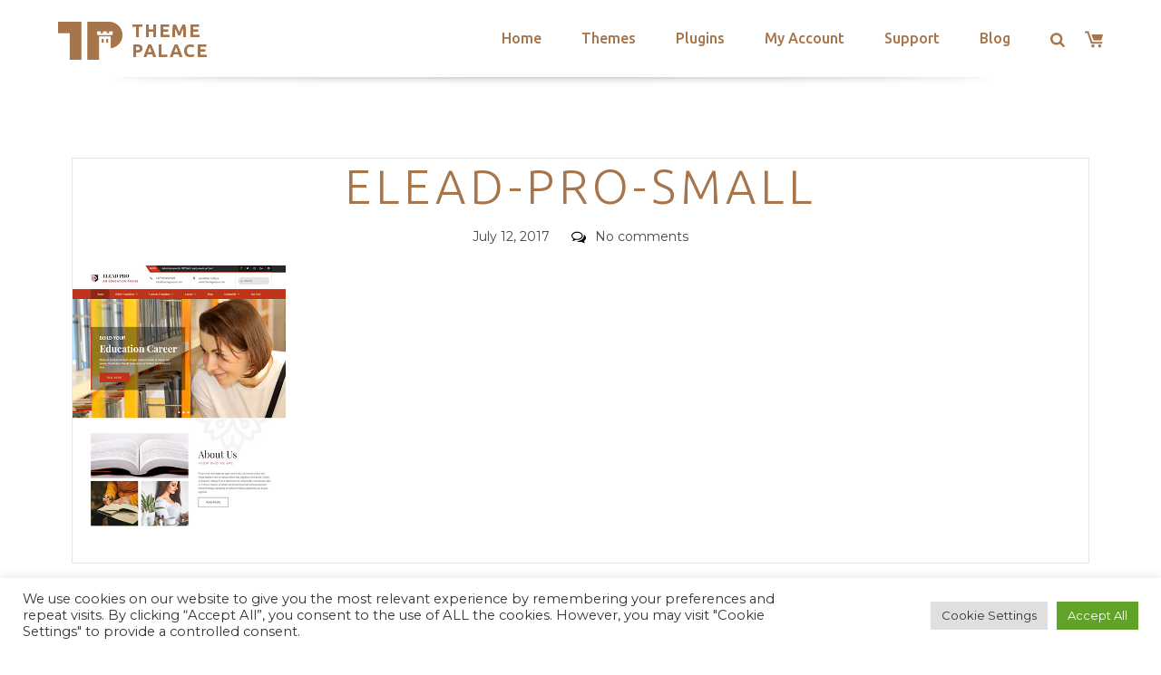

--- FILE ---
content_type: text/html; charset=utf-8
request_url: https://www.google.com/recaptcha/api2/anchor?ar=1&k=6LeXqEYpAAAAAKQkrwKYvQBNG0X_nGzd-mJL6MtL&co=aHR0cHM6Ly90aGVtZXBhbGFjZS5jb206NDQz&hl=en&v=PoyoqOPhxBO7pBk68S4YbpHZ&size=invisible&anchor-ms=20000&execute-ms=30000&cb=qe1qvlpynkf8
body_size: 48522
content:
<!DOCTYPE HTML><html dir="ltr" lang="en"><head><meta http-equiv="Content-Type" content="text/html; charset=UTF-8">
<meta http-equiv="X-UA-Compatible" content="IE=edge">
<title>reCAPTCHA</title>
<style type="text/css">
/* cyrillic-ext */
@font-face {
  font-family: 'Roboto';
  font-style: normal;
  font-weight: 400;
  font-stretch: 100%;
  src: url(//fonts.gstatic.com/s/roboto/v48/KFO7CnqEu92Fr1ME7kSn66aGLdTylUAMa3GUBHMdazTgWw.woff2) format('woff2');
  unicode-range: U+0460-052F, U+1C80-1C8A, U+20B4, U+2DE0-2DFF, U+A640-A69F, U+FE2E-FE2F;
}
/* cyrillic */
@font-face {
  font-family: 'Roboto';
  font-style: normal;
  font-weight: 400;
  font-stretch: 100%;
  src: url(//fonts.gstatic.com/s/roboto/v48/KFO7CnqEu92Fr1ME7kSn66aGLdTylUAMa3iUBHMdazTgWw.woff2) format('woff2');
  unicode-range: U+0301, U+0400-045F, U+0490-0491, U+04B0-04B1, U+2116;
}
/* greek-ext */
@font-face {
  font-family: 'Roboto';
  font-style: normal;
  font-weight: 400;
  font-stretch: 100%;
  src: url(//fonts.gstatic.com/s/roboto/v48/KFO7CnqEu92Fr1ME7kSn66aGLdTylUAMa3CUBHMdazTgWw.woff2) format('woff2');
  unicode-range: U+1F00-1FFF;
}
/* greek */
@font-face {
  font-family: 'Roboto';
  font-style: normal;
  font-weight: 400;
  font-stretch: 100%;
  src: url(//fonts.gstatic.com/s/roboto/v48/KFO7CnqEu92Fr1ME7kSn66aGLdTylUAMa3-UBHMdazTgWw.woff2) format('woff2');
  unicode-range: U+0370-0377, U+037A-037F, U+0384-038A, U+038C, U+038E-03A1, U+03A3-03FF;
}
/* math */
@font-face {
  font-family: 'Roboto';
  font-style: normal;
  font-weight: 400;
  font-stretch: 100%;
  src: url(//fonts.gstatic.com/s/roboto/v48/KFO7CnqEu92Fr1ME7kSn66aGLdTylUAMawCUBHMdazTgWw.woff2) format('woff2');
  unicode-range: U+0302-0303, U+0305, U+0307-0308, U+0310, U+0312, U+0315, U+031A, U+0326-0327, U+032C, U+032F-0330, U+0332-0333, U+0338, U+033A, U+0346, U+034D, U+0391-03A1, U+03A3-03A9, U+03B1-03C9, U+03D1, U+03D5-03D6, U+03F0-03F1, U+03F4-03F5, U+2016-2017, U+2034-2038, U+203C, U+2040, U+2043, U+2047, U+2050, U+2057, U+205F, U+2070-2071, U+2074-208E, U+2090-209C, U+20D0-20DC, U+20E1, U+20E5-20EF, U+2100-2112, U+2114-2115, U+2117-2121, U+2123-214F, U+2190, U+2192, U+2194-21AE, U+21B0-21E5, U+21F1-21F2, U+21F4-2211, U+2213-2214, U+2216-22FF, U+2308-230B, U+2310, U+2319, U+231C-2321, U+2336-237A, U+237C, U+2395, U+239B-23B7, U+23D0, U+23DC-23E1, U+2474-2475, U+25AF, U+25B3, U+25B7, U+25BD, U+25C1, U+25CA, U+25CC, U+25FB, U+266D-266F, U+27C0-27FF, U+2900-2AFF, U+2B0E-2B11, U+2B30-2B4C, U+2BFE, U+3030, U+FF5B, U+FF5D, U+1D400-1D7FF, U+1EE00-1EEFF;
}
/* symbols */
@font-face {
  font-family: 'Roboto';
  font-style: normal;
  font-weight: 400;
  font-stretch: 100%;
  src: url(//fonts.gstatic.com/s/roboto/v48/KFO7CnqEu92Fr1ME7kSn66aGLdTylUAMaxKUBHMdazTgWw.woff2) format('woff2');
  unicode-range: U+0001-000C, U+000E-001F, U+007F-009F, U+20DD-20E0, U+20E2-20E4, U+2150-218F, U+2190, U+2192, U+2194-2199, U+21AF, U+21E6-21F0, U+21F3, U+2218-2219, U+2299, U+22C4-22C6, U+2300-243F, U+2440-244A, U+2460-24FF, U+25A0-27BF, U+2800-28FF, U+2921-2922, U+2981, U+29BF, U+29EB, U+2B00-2BFF, U+4DC0-4DFF, U+FFF9-FFFB, U+10140-1018E, U+10190-1019C, U+101A0, U+101D0-101FD, U+102E0-102FB, U+10E60-10E7E, U+1D2C0-1D2D3, U+1D2E0-1D37F, U+1F000-1F0FF, U+1F100-1F1AD, U+1F1E6-1F1FF, U+1F30D-1F30F, U+1F315, U+1F31C, U+1F31E, U+1F320-1F32C, U+1F336, U+1F378, U+1F37D, U+1F382, U+1F393-1F39F, U+1F3A7-1F3A8, U+1F3AC-1F3AF, U+1F3C2, U+1F3C4-1F3C6, U+1F3CA-1F3CE, U+1F3D4-1F3E0, U+1F3ED, U+1F3F1-1F3F3, U+1F3F5-1F3F7, U+1F408, U+1F415, U+1F41F, U+1F426, U+1F43F, U+1F441-1F442, U+1F444, U+1F446-1F449, U+1F44C-1F44E, U+1F453, U+1F46A, U+1F47D, U+1F4A3, U+1F4B0, U+1F4B3, U+1F4B9, U+1F4BB, U+1F4BF, U+1F4C8-1F4CB, U+1F4D6, U+1F4DA, U+1F4DF, U+1F4E3-1F4E6, U+1F4EA-1F4ED, U+1F4F7, U+1F4F9-1F4FB, U+1F4FD-1F4FE, U+1F503, U+1F507-1F50B, U+1F50D, U+1F512-1F513, U+1F53E-1F54A, U+1F54F-1F5FA, U+1F610, U+1F650-1F67F, U+1F687, U+1F68D, U+1F691, U+1F694, U+1F698, U+1F6AD, U+1F6B2, U+1F6B9-1F6BA, U+1F6BC, U+1F6C6-1F6CF, U+1F6D3-1F6D7, U+1F6E0-1F6EA, U+1F6F0-1F6F3, U+1F6F7-1F6FC, U+1F700-1F7FF, U+1F800-1F80B, U+1F810-1F847, U+1F850-1F859, U+1F860-1F887, U+1F890-1F8AD, U+1F8B0-1F8BB, U+1F8C0-1F8C1, U+1F900-1F90B, U+1F93B, U+1F946, U+1F984, U+1F996, U+1F9E9, U+1FA00-1FA6F, U+1FA70-1FA7C, U+1FA80-1FA89, U+1FA8F-1FAC6, U+1FACE-1FADC, U+1FADF-1FAE9, U+1FAF0-1FAF8, U+1FB00-1FBFF;
}
/* vietnamese */
@font-face {
  font-family: 'Roboto';
  font-style: normal;
  font-weight: 400;
  font-stretch: 100%;
  src: url(//fonts.gstatic.com/s/roboto/v48/KFO7CnqEu92Fr1ME7kSn66aGLdTylUAMa3OUBHMdazTgWw.woff2) format('woff2');
  unicode-range: U+0102-0103, U+0110-0111, U+0128-0129, U+0168-0169, U+01A0-01A1, U+01AF-01B0, U+0300-0301, U+0303-0304, U+0308-0309, U+0323, U+0329, U+1EA0-1EF9, U+20AB;
}
/* latin-ext */
@font-face {
  font-family: 'Roboto';
  font-style: normal;
  font-weight: 400;
  font-stretch: 100%;
  src: url(//fonts.gstatic.com/s/roboto/v48/KFO7CnqEu92Fr1ME7kSn66aGLdTylUAMa3KUBHMdazTgWw.woff2) format('woff2');
  unicode-range: U+0100-02BA, U+02BD-02C5, U+02C7-02CC, U+02CE-02D7, U+02DD-02FF, U+0304, U+0308, U+0329, U+1D00-1DBF, U+1E00-1E9F, U+1EF2-1EFF, U+2020, U+20A0-20AB, U+20AD-20C0, U+2113, U+2C60-2C7F, U+A720-A7FF;
}
/* latin */
@font-face {
  font-family: 'Roboto';
  font-style: normal;
  font-weight: 400;
  font-stretch: 100%;
  src: url(//fonts.gstatic.com/s/roboto/v48/KFO7CnqEu92Fr1ME7kSn66aGLdTylUAMa3yUBHMdazQ.woff2) format('woff2');
  unicode-range: U+0000-00FF, U+0131, U+0152-0153, U+02BB-02BC, U+02C6, U+02DA, U+02DC, U+0304, U+0308, U+0329, U+2000-206F, U+20AC, U+2122, U+2191, U+2193, U+2212, U+2215, U+FEFF, U+FFFD;
}
/* cyrillic-ext */
@font-face {
  font-family: 'Roboto';
  font-style: normal;
  font-weight: 500;
  font-stretch: 100%;
  src: url(//fonts.gstatic.com/s/roboto/v48/KFO7CnqEu92Fr1ME7kSn66aGLdTylUAMa3GUBHMdazTgWw.woff2) format('woff2');
  unicode-range: U+0460-052F, U+1C80-1C8A, U+20B4, U+2DE0-2DFF, U+A640-A69F, U+FE2E-FE2F;
}
/* cyrillic */
@font-face {
  font-family: 'Roboto';
  font-style: normal;
  font-weight: 500;
  font-stretch: 100%;
  src: url(//fonts.gstatic.com/s/roboto/v48/KFO7CnqEu92Fr1ME7kSn66aGLdTylUAMa3iUBHMdazTgWw.woff2) format('woff2');
  unicode-range: U+0301, U+0400-045F, U+0490-0491, U+04B0-04B1, U+2116;
}
/* greek-ext */
@font-face {
  font-family: 'Roboto';
  font-style: normal;
  font-weight: 500;
  font-stretch: 100%;
  src: url(//fonts.gstatic.com/s/roboto/v48/KFO7CnqEu92Fr1ME7kSn66aGLdTylUAMa3CUBHMdazTgWw.woff2) format('woff2');
  unicode-range: U+1F00-1FFF;
}
/* greek */
@font-face {
  font-family: 'Roboto';
  font-style: normal;
  font-weight: 500;
  font-stretch: 100%;
  src: url(//fonts.gstatic.com/s/roboto/v48/KFO7CnqEu92Fr1ME7kSn66aGLdTylUAMa3-UBHMdazTgWw.woff2) format('woff2');
  unicode-range: U+0370-0377, U+037A-037F, U+0384-038A, U+038C, U+038E-03A1, U+03A3-03FF;
}
/* math */
@font-face {
  font-family: 'Roboto';
  font-style: normal;
  font-weight: 500;
  font-stretch: 100%;
  src: url(//fonts.gstatic.com/s/roboto/v48/KFO7CnqEu92Fr1ME7kSn66aGLdTylUAMawCUBHMdazTgWw.woff2) format('woff2');
  unicode-range: U+0302-0303, U+0305, U+0307-0308, U+0310, U+0312, U+0315, U+031A, U+0326-0327, U+032C, U+032F-0330, U+0332-0333, U+0338, U+033A, U+0346, U+034D, U+0391-03A1, U+03A3-03A9, U+03B1-03C9, U+03D1, U+03D5-03D6, U+03F0-03F1, U+03F4-03F5, U+2016-2017, U+2034-2038, U+203C, U+2040, U+2043, U+2047, U+2050, U+2057, U+205F, U+2070-2071, U+2074-208E, U+2090-209C, U+20D0-20DC, U+20E1, U+20E5-20EF, U+2100-2112, U+2114-2115, U+2117-2121, U+2123-214F, U+2190, U+2192, U+2194-21AE, U+21B0-21E5, U+21F1-21F2, U+21F4-2211, U+2213-2214, U+2216-22FF, U+2308-230B, U+2310, U+2319, U+231C-2321, U+2336-237A, U+237C, U+2395, U+239B-23B7, U+23D0, U+23DC-23E1, U+2474-2475, U+25AF, U+25B3, U+25B7, U+25BD, U+25C1, U+25CA, U+25CC, U+25FB, U+266D-266F, U+27C0-27FF, U+2900-2AFF, U+2B0E-2B11, U+2B30-2B4C, U+2BFE, U+3030, U+FF5B, U+FF5D, U+1D400-1D7FF, U+1EE00-1EEFF;
}
/* symbols */
@font-face {
  font-family: 'Roboto';
  font-style: normal;
  font-weight: 500;
  font-stretch: 100%;
  src: url(//fonts.gstatic.com/s/roboto/v48/KFO7CnqEu92Fr1ME7kSn66aGLdTylUAMaxKUBHMdazTgWw.woff2) format('woff2');
  unicode-range: U+0001-000C, U+000E-001F, U+007F-009F, U+20DD-20E0, U+20E2-20E4, U+2150-218F, U+2190, U+2192, U+2194-2199, U+21AF, U+21E6-21F0, U+21F3, U+2218-2219, U+2299, U+22C4-22C6, U+2300-243F, U+2440-244A, U+2460-24FF, U+25A0-27BF, U+2800-28FF, U+2921-2922, U+2981, U+29BF, U+29EB, U+2B00-2BFF, U+4DC0-4DFF, U+FFF9-FFFB, U+10140-1018E, U+10190-1019C, U+101A0, U+101D0-101FD, U+102E0-102FB, U+10E60-10E7E, U+1D2C0-1D2D3, U+1D2E0-1D37F, U+1F000-1F0FF, U+1F100-1F1AD, U+1F1E6-1F1FF, U+1F30D-1F30F, U+1F315, U+1F31C, U+1F31E, U+1F320-1F32C, U+1F336, U+1F378, U+1F37D, U+1F382, U+1F393-1F39F, U+1F3A7-1F3A8, U+1F3AC-1F3AF, U+1F3C2, U+1F3C4-1F3C6, U+1F3CA-1F3CE, U+1F3D4-1F3E0, U+1F3ED, U+1F3F1-1F3F3, U+1F3F5-1F3F7, U+1F408, U+1F415, U+1F41F, U+1F426, U+1F43F, U+1F441-1F442, U+1F444, U+1F446-1F449, U+1F44C-1F44E, U+1F453, U+1F46A, U+1F47D, U+1F4A3, U+1F4B0, U+1F4B3, U+1F4B9, U+1F4BB, U+1F4BF, U+1F4C8-1F4CB, U+1F4D6, U+1F4DA, U+1F4DF, U+1F4E3-1F4E6, U+1F4EA-1F4ED, U+1F4F7, U+1F4F9-1F4FB, U+1F4FD-1F4FE, U+1F503, U+1F507-1F50B, U+1F50D, U+1F512-1F513, U+1F53E-1F54A, U+1F54F-1F5FA, U+1F610, U+1F650-1F67F, U+1F687, U+1F68D, U+1F691, U+1F694, U+1F698, U+1F6AD, U+1F6B2, U+1F6B9-1F6BA, U+1F6BC, U+1F6C6-1F6CF, U+1F6D3-1F6D7, U+1F6E0-1F6EA, U+1F6F0-1F6F3, U+1F6F7-1F6FC, U+1F700-1F7FF, U+1F800-1F80B, U+1F810-1F847, U+1F850-1F859, U+1F860-1F887, U+1F890-1F8AD, U+1F8B0-1F8BB, U+1F8C0-1F8C1, U+1F900-1F90B, U+1F93B, U+1F946, U+1F984, U+1F996, U+1F9E9, U+1FA00-1FA6F, U+1FA70-1FA7C, U+1FA80-1FA89, U+1FA8F-1FAC6, U+1FACE-1FADC, U+1FADF-1FAE9, U+1FAF0-1FAF8, U+1FB00-1FBFF;
}
/* vietnamese */
@font-face {
  font-family: 'Roboto';
  font-style: normal;
  font-weight: 500;
  font-stretch: 100%;
  src: url(//fonts.gstatic.com/s/roboto/v48/KFO7CnqEu92Fr1ME7kSn66aGLdTylUAMa3OUBHMdazTgWw.woff2) format('woff2');
  unicode-range: U+0102-0103, U+0110-0111, U+0128-0129, U+0168-0169, U+01A0-01A1, U+01AF-01B0, U+0300-0301, U+0303-0304, U+0308-0309, U+0323, U+0329, U+1EA0-1EF9, U+20AB;
}
/* latin-ext */
@font-face {
  font-family: 'Roboto';
  font-style: normal;
  font-weight: 500;
  font-stretch: 100%;
  src: url(//fonts.gstatic.com/s/roboto/v48/KFO7CnqEu92Fr1ME7kSn66aGLdTylUAMa3KUBHMdazTgWw.woff2) format('woff2');
  unicode-range: U+0100-02BA, U+02BD-02C5, U+02C7-02CC, U+02CE-02D7, U+02DD-02FF, U+0304, U+0308, U+0329, U+1D00-1DBF, U+1E00-1E9F, U+1EF2-1EFF, U+2020, U+20A0-20AB, U+20AD-20C0, U+2113, U+2C60-2C7F, U+A720-A7FF;
}
/* latin */
@font-face {
  font-family: 'Roboto';
  font-style: normal;
  font-weight: 500;
  font-stretch: 100%;
  src: url(//fonts.gstatic.com/s/roboto/v48/KFO7CnqEu92Fr1ME7kSn66aGLdTylUAMa3yUBHMdazQ.woff2) format('woff2');
  unicode-range: U+0000-00FF, U+0131, U+0152-0153, U+02BB-02BC, U+02C6, U+02DA, U+02DC, U+0304, U+0308, U+0329, U+2000-206F, U+20AC, U+2122, U+2191, U+2193, U+2212, U+2215, U+FEFF, U+FFFD;
}
/* cyrillic-ext */
@font-face {
  font-family: 'Roboto';
  font-style: normal;
  font-weight: 900;
  font-stretch: 100%;
  src: url(//fonts.gstatic.com/s/roboto/v48/KFO7CnqEu92Fr1ME7kSn66aGLdTylUAMa3GUBHMdazTgWw.woff2) format('woff2');
  unicode-range: U+0460-052F, U+1C80-1C8A, U+20B4, U+2DE0-2DFF, U+A640-A69F, U+FE2E-FE2F;
}
/* cyrillic */
@font-face {
  font-family: 'Roboto';
  font-style: normal;
  font-weight: 900;
  font-stretch: 100%;
  src: url(//fonts.gstatic.com/s/roboto/v48/KFO7CnqEu92Fr1ME7kSn66aGLdTylUAMa3iUBHMdazTgWw.woff2) format('woff2');
  unicode-range: U+0301, U+0400-045F, U+0490-0491, U+04B0-04B1, U+2116;
}
/* greek-ext */
@font-face {
  font-family: 'Roboto';
  font-style: normal;
  font-weight: 900;
  font-stretch: 100%;
  src: url(//fonts.gstatic.com/s/roboto/v48/KFO7CnqEu92Fr1ME7kSn66aGLdTylUAMa3CUBHMdazTgWw.woff2) format('woff2');
  unicode-range: U+1F00-1FFF;
}
/* greek */
@font-face {
  font-family: 'Roboto';
  font-style: normal;
  font-weight: 900;
  font-stretch: 100%;
  src: url(//fonts.gstatic.com/s/roboto/v48/KFO7CnqEu92Fr1ME7kSn66aGLdTylUAMa3-UBHMdazTgWw.woff2) format('woff2');
  unicode-range: U+0370-0377, U+037A-037F, U+0384-038A, U+038C, U+038E-03A1, U+03A3-03FF;
}
/* math */
@font-face {
  font-family: 'Roboto';
  font-style: normal;
  font-weight: 900;
  font-stretch: 100%;
  src: url(//fonts.gstatic.com/s/roboto/v48/KFO7CnqEu92Fr1ME7kSn66aGLdTylUAMawCUBHMdazTgWw.woff2) format('woff2');
  unicode-range: U+0302-0303, U+0305, U+0307-0308, U+0310, U+0312, U+0315, U+031A, U+0326-0327, U+032C, U+032F-0330, U+0332-0333, U+0338, U+033A, U+0346, U+034D, U+0391-03A1, U+03A3-03A9, U+03B1-03C9, U+03D1, U+03D5-03D6, U+03F0-03F1, U+03F4-03F5, U+2016-2017, U+2034-2038, U+203C, U+2040, U+2043, U+2047, U+2050, U+2057, U+205F, U+2070-2071, U+2074-208E, U+2090-209C, U+20D0-20DC, U+20E1, U+20E5-20EF, U+2100-2112, U+2114-2115, U+2117-2121, U+2123-214F, U+2190, U+2192, U+2194-21AE, U+21B0-21E5, U+21F1-21F2, U+21F4-2211, U+2213-2214, U+2216-22FF, U+2308-230B, U+2310, U+2319, U+231C-2321, U+2336-237A, U+237C, U+2395, U+239B-23B7, U+23D0, U+23DC-23E1, U+2474-2475, U+25AF, U+25B3, U+25B7, U+25BD, U+25C1, U+25CA, U+25CC, U+25FB, U+266D-266F, U+27C0-27FF, U+2900-2AFF, U+2B0E-2B11, U+2B30-2B4C, U+2BFE, U+3030, U+FF5B, U+FF5D, U+1D400-1D7FF, U+1EE00-1EEFF;
}
/* symbols */
@font-face {
  font-family: 'Roboto';
  font-style: normal;
  font-weight: 900;
  font-stretch: 100%;
  src: url(//fonts.gstatic.com/s/roboto/v48/KFO7CnqEu92Fr1ME7kSn66aGLdTylUAMaxKUBHMdazTgWw.woff2) format('woff2');
  unicode-range: U+0001-000C, U+000E-001F, U+007F-009F, U+20DD-20E0, U+20E2-20E4, U+2150-218F, U+2190, U+2192, U+2194-2199, U+21AF, U+21E6-21F0, U+21F3, U+2218-2219, U+2299, U+22C4-22C6, U+2300-243F, U+2440-244A, U+2460-24FF, U+25A0-27BF, U+2800-28FF, U+2921-2922, U+2981, U+29BF, U+29EB, U+2B00-2BFF, U+4DC0-4DFF, U+FFF9-FFFB, U+10140-1018E, U+10190-1019C, U+101A0, U+101D0-101FD, U+102E0-102FB, U+10E60-10E7E, U+1D2C0-1D2D3, U+1D2E0-1D37F, U+1F000-1F0FF, U+1F100-1F1AD, U+1F1E6-1F1FF, U+1F30D-1F30F, U+1F315, U+1F31C, U+1F31E, U+1F320-1F32C, U+1F336, U+1F378, U+1F37D, U+1F382, U+1F393-1F39F, U+1F3A7-1F3A8, U+1F3AC-1F3AF, U+1F3C2, U+1F3C4-1F3C6, U+1F3CA-1F3CE, U+1F3D4-1F3E0, U+1F3ED, U+1F3F1-1F3F3, U+1F3F5-1F3F7, U+1F408, U+1F415, U+1F41F, U+1F426, U+1F43F, U+1F441-1F442, U+1F444, U+1F446-1F449, U+1F44C-1F44E, U+1F453, U+1F46A, U+1F47D, U+1F4A3, U+1F4B0, U+1F4B3, U+1F4B9, U+1F4BB, U+1F4BF, U+1F4C8-1F4CB, U+1F4D6, U+1F4DA, U+1F4DF, U+1F4E3-1F4E6, U+1F4EA-1F4ED, U+1F4F7, U+1F4F9-1F4FB, U+1F4FD-1F4FE, U+1F503, U+1F507-1F50B, U+1F50D, U+1F512-1F513, U+1F53E-1F54A, U+1F54F-1F5FA, U+1F610, U+1F650-1F67F, U+1F687, U+1F68D, U+1F691, U+1F694, U+1F698, U+1F6AD, U+1F6B2, U+1F6B9-1F6BA, U+1F6BC, U+1F6C6-1F6CF, U+1F6D3-1F6D7, U+1F6E0-1F6EA, U+1F6F0-1F6F3, U+1F6F7-1F6FC, U+1F700-1F7FF, U+1F800-1F80B, U+1F810-1F847, U+1F850-1F859, U+1F860-1F887, U+1F890-1F8AD, U+1F8B0-1F8BB, U+1F8C0-1F8C1, U+1F900-1F90B, U+1F93B, U+1F946, U+1F984, U+1F996, U+1F9E9, U+1FA00-1FA6F, U+1FA70-1FA7C, U+1FA80-1FA89, U+1FA8F-1FAC6, U+1FACE-1FADC, U+1FADF-1FAE9, U+1FAF0-1FAF8, U+1FB00-1FBFF;
}
/* vietnamese */
@font-face {
  font-family: 'Roboto';
  font-style: normal;
  font-weight: 900;
  font-stretch: 100%;
  src: url(//fonts.gstatic.com/s/roboto/v48/KFO7CnqEu92Fr1ME7kSn66aGLdTylUAMa3OUBHMdazTgWw.woff2) format('woff2');
  unicode-range: U+0102-0103, U+0110-0111, U+0128-0129, U+0168-0169, U+01A0-01A1, U+01AF-01B0, U+0300-0301, U+0303-0304, U+0308-0309, U+0323, U+0329, U+1EA0-1EF9, U+20AB;
}
/* latin-ext */
@font-face {
  font-family: 'Roboto';
  font-style: normal;
  font-weight: 900;
  font-stretch: 100%;
  src: url(//fonts.gstatic.com/s/roboto/v48/KFO7CnqEu92Fr1ME7kSn66aGLdTylUAMa3KUBHMdazTgWw.woff2) format('woff2');
  unicode-range: U+0100-02BA, U+02BD-02C5, U+02C7-02CC, U+02CE-02D7, U+02DD-02FF, U+0304, U+0308, U+0329, U+1D00-1DBF, U+1E00-1E9F, U+1EF2-1EFF, U+2020, U+20A0-20AB, U+20AD-20C0, U+2113, U+2C60-2C7F, U+A720-A7FF;
}
/* latin */
@font-face {
  font-family: 'Roboto';
  font-style: normal;
  font-weight: 900;
  font-stretch: 100%;
  src: url(//fonts.gstatic.com/s/roboto/v48/KFO7CnqEu92Fr1ME7kSn66aGLdTylUAMa3yUBHMdazQ.woff2) format('woff2');
  unicode-range: U+0000-00FF, U+0131, U+0152-0153, U+02BB-02BC, U+02C6, U+02DA, U+02DC, U+0304, U+0308, U+0329, U+2000-206F, U+20AC, U+2122, U+2191, U+2193, U+2212, U+2215, U+FEFF, U+FFFD;
}

</style>
<link rel="stylesheet" type="text/css" href="https://www.gstatic.com/recaptcha/releases/PoyoqOPhxBO7pBk68S4YbpHZ/styles__ltr.css">
<script nonce="NfyvIhYsEcVodAxdYSvs-Q" type="text/javascript">window['__recaptcha_api'] = 'https://www.google.com/recaptcha/api2/';</script>
<script type="text/javascript" src="https://www.gstatic.com/recaptcha/releases/PoyoqOPhxBO7pBk68S4YbpHZ/recaptcha__en.js" nonce="NfyvIhYsEcVodAxdYSvs-Q">
      
    </script></head>
<body><div id="rc-anchor-alert" class="rc-anchor-alert"></div>
<input type="hidden" id="recaptcha-token" value="[base64]">
<script type="text/javascript" nonce="NfyvIhYsEcVodAxdYSvs-Q">
      recaptcha.anchor.Main.init("[\x22ainput\x22,[\x22bgdata\x22,\x22\x22,\[base64]/[base64]/[base64]/[base64]/[base64]/[base64]/KGcoTywyNTMsTy5PKSxVRyhPLEMpKTpnKE8sMjUzLEMpLE8pKSxsKSksTykpfSxieT1mdW5jdGlvbihDLE8sdSxsKXtmb3IobD0odT1SKEMpLDApO08+MDtPLS0pbD1sPDw4fFooQyk7ZyhDLHUsbCl9LFVHPWZ1bmN0aW9uKEMsTyl7Qy5pLmxlbmd0aD4xMDQ/[base64]/[base64]/[base64]/[base64]/[base64]/[base64]/[base64]\\u003d\x22,\[base64]\x22,\[base64]/wqYxw6fDgMK2cgrDrhfCnT7Cj8O0UMO/TcK/GsOYZ8O/KsKaOjlHXAHCksKZD8OQwpMPLhIROcOxwqhNI8O1NcOmOsKlwpvDt8OOwo8gaMOwDyrCjQbDpkHCpnDCvEd4wp8SSVMATMKqwobDuWfDlgkzw5fCpHnDgsOye8KRwpdpwo/DqsKlwqodwqvCvsKiw5xjw5Z2wobDpcOkw5/CkzHDmQrCi8OeWSTCnMKkIMOwwqHCnkbDkcKIw6tTb8Ksw6U9E8OJVcKfwpYYHcKew7PDm8O7SijCuEDDv0Y8wpA0S1tsOwTDuUXCrcOoCwFfw5EcwrFPw6vDq8K3w60aCMK8w55pwrQRwqfCoR/DgGPCrMK4w4DDoU/CjsO3wpDCuyPCksO9V8K2FADChTrCrVnDtMOCF3BbwpvDj8Oew7ZMcg1ewoPDl1PDgMKJRBDCpMOWw4rCksKEwrvCusKfwqsYwoDCslvClhrCmUDDvcKGNgrDgsKaBMOuQMO1L0llw6XCuV3DkAUlw5zCgsOIwptPPcKRCzB/JsKiw4U+worCosOJEsKubwp1woPDn33Dvl4MNDfDqcO8wo5vw5JSwq/[base64]/DisOEwp1TGcKZwpEbK8KKbgdVw7TCs8OtwqvDrhA3an90Q8KMwqjDuDZXw5cHXcOZwrVwTMKXw43DoWh5wq0DwqJ2wpA+wp/CkUHCkMK0CC/Cu0/[base64]/w61+R8KHVikMTcOPf8OEw7vCvTNkwoNqw7/DiUIWwpIZw5PDisKbQsKkw67DhCV4w5sTFxoow7TDqMKiw5fDosKra2DDjF3Cv8KqSiQSEVHDh8KGEsKIcQtQPxsnIUvDjsOlLlU3IH9awoTDoAnDjMKFw6Rzw6fCmXgMwqIewq5ZcUvDgsOSJ8OfwqfCtsKsUcO8AMOqKz1HFxVJNmN/woDCsHTCuXQtJTfDm8KjMUfDksKHZ0vClQA9e8K2SBTDjMK/wqTDsHECecKIVcO+wo0NwonCocOCYRoHwrjCosKwwqQDbw/[base64]/CuMOMKcOWw7DDnD7DtMK7wrjCjcKzworDncO+wp7DrW/[base64]/CMOpFgzDg8K9OyN1SVPCkV46w6M4wpLDjMKkTMKoRsKfwolewpQFJHtqJCTDisOPwrjDiMKMbU5hCsO9JQonw69PMkRUIsOPb8OpLiDCuRbCsgNew7fCpmHDgyrCo0Bdw6NrQxg0LMOicMKCOxdZCARxN8ONwo/DvQPDpcOYw4jDuFDCp8KYwoYaOVTCmsKMFMKbekBhw7dXwq3CosKowqXCgMKQw5F/fMOHw6dhWcOrEVc4NGLCgyjCgTLDocOfwq/CoMK/wpXCkDBAM8ODTAnDs8KNwrp3OkrDolvDuW3DtsK/wqDDkcOZw59IH0/CsRHCpWNnCsKHwpzDki/Dtj3Coj5OWMOLw6kMMSRVKcK6woJLw63CtcOAw517wqvDjCEawo3CoxTCjsKZwrhPQR/CoCPDhCXClDzDnsOSwrl6wpPCiFNbAMKDbBnDq0xYNT/[base64]/CisKew7HClAfDhkzDi8KUFF7CpcOTYMOXYMODZcKgdA3DhcOswrQ6wrLCmWdPIwXDgcOVwqYhX8OAM3XCj0HCtXMYw4Jxci0QwocKRsKVEkHDoVDDkMOcw6cuwoN8w5fDuH/DqcOxw6Znwqh5w7N+wr84GSLCvsKcw58bDcKCHMOkwqlJBTBTNxpeBsKOw6Akw6vDgkxUwpfDgEgHUMKXD8KGQMKJX8KZw4xaSsOMw64SwpLCvR1FwrR+PsK7woQqAyVBwrgBCDPDjGAFw4NkK8KIwq/DtMKpHWpDwp92PQbCiB/Dn8KEwokKwotSw7/Du13CnsOowr/DvsOmWTxYw6/Cu0fCv8OaRQHDq8OuFsK5wq7CqzzDi8O7CsOANX3Dg1FNwq/DqMKuTMOUw7nCu8O3w4TDhhQFw4bDlwYvwqEUwot5wo/[base64]/w7DDvsOmaG5rX34BXsKdYMOcRxbDtBwpfsK3OcOiZHY0w7/DpsK+bsOFwp4fdETDlWRbeUjDiMO6w67Dqi/DhFrCoF3Cs8KuMBtNDcK/YQwyw487w63DosOFH8KwacK+JH0NwpjCiUkbYMKXw5vCksK3GcKWw5TDkMKJSWgYAsOzNMOnwoPCsl/DpMKpIU/CscO7SinDpcKfczJ3wrRIwqMGwrrCgU3DkcOcwoozYsOvKsKOOMKBXsKpYcOjZsKmV8KDwqsdwopmwpsFwrNsWcKPI2LCsMKYT3Y5Wyx0A8OJPcKJHsKww48UQ2nCiV/CtV3ChsO5w5t8YQnDssKmwojCo8OGwpHCm8O/w5JTfMK9Ez4Jwo3ClcOCTSnCtQJjQcK7fFjDncKfwpJ+NsKkwqRUw5XDm8OyNyc9w5/Cj8KeO18VworDiwbDqmrDhMO1McODPwI4w5nDpADDrw7DqTBowrdSKsOrwqbDmxZwwpZqwpULWsO2wp8KACXDpGDDpMKbwoxUAsK3w4hlw4Fhwqcnw5ULwqVnw4nCucK/M3XCrV9Cw7Anwp/DoWnDklIiw4tFwrhbw4gtwo7DpwotbcKtXMOxw7/[base64]/bW3ChcK/wo/Dp1sbQBjCpsOtBcKNwrbCsS1Fwrlgwo3CvcOjVsKsw4DCnVrCsiwZw6PDiApvwpzDmsK3wojCu8K0RcO+wqXChE/CnXvCgmFZw5zDrnTDt8K2R3ZGYsKmw53DlAB5PBPDtcO6CcKGwo/CgzDCusOFFcOCH05gZ8O7DsOSTCdvQMO/[base64]/CnydMw6bDrixgw7rCl8KDwrnCsHAxwrvCoU/DvsK9PcK6w4LCthAbw7tzVmHDhMKbwoYJw6Q8f25Uw5bDvn1Gwq98wo/DiQoUMg1Dw4Icwo7CiScYw613w7rDvkrDgMO7F8O2w5zCiMKPecOUw6AOQcK4wrcTwqhGw7bDlcOYIUMqwrDCqsKBwoANw7fClwXDhMOKOgnDriJCwpbCocK5w7Rkw71Kd8KefSFwPWkTKMKGH8K5w61tTUDCo8O/UkrCkcOOwqPDnsK8w5YiQMKhKsO3FsO6bE5mw7goHjnDvcK5w642w7A4TQ51wqPDmVDDrsOkw4J7woBGEcOgA8K+w4lrw5xbw4DDkwzDs8OJOwZ5w47DqjXCojHCjnHDkQ/DvzfCosK+wolJMsKQSiFaeMK+CsK2NAx3HD7CjCvDlcOyw5vCky1VwpEHc3sYw6pGwq1YwoLCgWzCm3lJw5McaTHChMKvw6vCtMOQEg1/TcKbGnkOwqFCcMKUfsOZIsO7wqs/[base64]/w5fCnmPDpMOQw5nDpMKww49bZ3QxwpjCmFbDqcOQfWZSfsOqay9hw6TDmsOUw7rDinN0wro7w4ZQw4PCu8KrFlM+w7zDtsOyX8Obw4ZOOSXDvcOsFXAOw617YsKiwr7DgCPCtUrChsKaPm3DtMOzw4fDhsOgLErCvMOXw4MgW0zCocKUw4xUw57CoAllClvDqS3CssO/dRvDmcKAaQJfBsONcMKlH8Kfw5Y2w5TCqmt/LsKQQMKvGcK+QsOXYQvDt1PCuE7Dt8K2DMOsBcKcw7x4VMKMesO5wqwqwo05Bk0KY8OGfDPCisK/[base64]/ClMKgwrLCqMK2wo5bw7PDsT3CrcO9w6zCmXnCgj3ChsOYTx9HAcOAwoZxwoXDnWVqwohaw7FOPMOEw6YRcjvCicK4wq98wrk2WMKcTMKTwrUWwpwEw5sFw7fCqljDo8O/bkrDoTMSw7LDjcO1w4R1CBzCl8OUwrxRwqlyWxrChm13w6LCnHMCw7I9w4jCoU/[base64]/[base64]/CmCvCtsKxEcOzw4Aow6LDr8OJw7JdS8KjGsOmw6HCuSpoUzjDjj3CvF/ChcKJXsOfPzQ7w7xII07CmsKBKcK9w6olwrovw44bwr7DjcKCwpHDoVQwNnDDhcOow4XDgcOqwojDsQRJwpZww7/Dv2fCgsODTMKswp7DgMKIQcOdVWUVLsOrwrrDvCbDpMOibsKEw7lpwqkmw6XCusOBwrPCg3PCosOnacK9w7HCusOTdcKXwrh1w6pJw6x9NsKLwoB3wqknVFHCoW7DgcOee8O/w7PDgm/CjAB5SVTCu8K5w6/Dg8O3wqrCusOcwoDDvGfCmUs6wr1Rw4rDscK6woDDnMOXwobCryPDocOPB3hhKwUHw6nDpD/DgMOvQcK8PcK4w7nCusO6ScK/wpjDgwvDn8KBcsK3NTvDmQ4uwotew4JdcMOkwrrCnCsUwoxNNSN2wrPCuEfDucK2WMOlw4TDmQRxDQbDhxAWMEDCvgh6w7R/MMOYwq1zMcKYwpAJw6wcMcKdXMKgwr/DgsOQw4kFcCjDhlfCiTYQdVFmw6U2wqHDsMOGw4ATNsOKw4XDql7CiWzDqAbClcKrwr09w4/DiMOEMsOjQ8Kkw60HwoonHi3DgsOBw7vCsMKzHULDt8KGw6vCtxI7w4hGw4UMw7wMU0hxwpjCmMOUT388w7tqKAdGKMOQSsKuwoJLbXXDgcK/[base64]/CuRLDtsK2w60oMMOGw7BzOMK3w458P8KzXsKFwodHa8KCA8Kcw5PDhXsUwrRLwoclw7UIPMO5wolRwqQAwrYbwoPDrcKWwqtIC2LDncKCw4cLasOyw6sfwr58w6/Dq1fCgU5hw5LCl8OBw7F8w5cXKsKCacK2w7fDpBDCqnTDr1nDucK4ZsOdY8KuA8KIFcKfw5VJw53DusKPw4LCsMKHwoLDlsO2FgZyw41RSsOaKh/[base64]/Cq8Ovw7zChMKMwpcPfAzDrljCikAuw44nwr9kw6rDoxsHwqsNFMKRCMOQw7/CqQZ3BcKBZMOEwp5sw64Ow7lUw4zDv0FEwo98KyZvdMOkTMOwwqjDhV0od8OuOU1WCGh9FxEdw4LCm8K/w6t+w6JQG2g5GsKbw4tGwqwEwqzCqS9hw57CkWYjwozCkjkZJlBrfQhyORpPw783Z8KyQMKvEC3Do0XCl8K3w78PfGnDlF5HwrLCpMKLwrjDiMKNw4PDksKJw5gbw7/CjTfChcK0aMO8woIpw7Biw6NMIsOzSwvDkUt2wobCgcOQSUHChwZZw7ohC8Ogw6HDhEnDssKZQCTCucKfGWPCncOnNAzCqHnDhTslYcKiw5Ehw6PDpDPCsMK/[base64]/DinHCl8OQw6HCjAXDnDvDv8OMMcO4wodcecKtXsKvSi3DisOVwrvDiGJGw73DqsKsdwfDk8KwwqDCpA/Du8KKa3gyw5BlJcOXwpAfw7TDvznDggIfd8OCwrQIFcKWS0PChgtLw5jCh8O8EsKMwqvCuEvDvMO0AwXCniXDt8O6NMODGMOFwp7DvMOjB8OWwrTCoMKnw43DmD7Dg8OBJXR7QWDCnE5ZwoBswrIyw4/CpnRRKsKFY8OeJcOIwqEracOQwrzClcKJIhfDrcKsw7MHK8KUfldmwol6I8ORSxo/SEFvw49lXX1mesOVb8OFSsO9wpPDkcOcw5REw7wQW8Ouwp1kZ3EEwr7Ci1UINsKqWF4Mw6HDicKQwrw4w7TCvsKBIcOyw5TCvU/Cq8OjCcOlw4/[base64]/DiEvDm37DpSsiw4VdKkrDtETCncOpw7AReW/Ds8KibAsZwrDDm8KPwoLDiRhTdMOewqlfw74wGMOLe8ONWsOqwqwtbMKdGMKoVMKhwqXClcKRXCYXdTlDEQRnwrFfwrPDmMKdasOaVC7Dp8KXYmY9VsODJMO/w7rCrMOeQkZjw63CniLDmUvCgMOOwoHDkTFew60/DQLCnSTDrcOSwr1fDHEgKDfCm1fCoF/ChcKASMKmwpHCknEbwp/[base64]/wrcuw7nDo8OrOCwxA8OqQQ7CrmXCpcOuwoRbwpgIwpMxw7LDtMO8w7fCr1LDvCPDisOiUMKzGSp7SlXDjxHDhMKTKnhRaitYJzvCijZ0JGIMw4TCvcOZGcKePCc8w47DoVbDtiTCpsK9w6vCv0IiRMO7wrMsV8KQHTzCh1XCpsKSwqZ4w6/[base64]/wrMiChPDhcOiCRBxBiLDtADCtQEIw5ghwpg2OMONwqRcZsOOw5sidsOfw6wyHlQUFSB8woDCvCERaVzCoVIvWcKseC5xJ2d1XQJgJMODwobCvsKjw4FxwqICS8KXZsOQw7oHw6LDoMOOFFg3ESbDm8Ogw41UZcO/wrLChktXwpnDkjfCs8KDPsKjw5liJm07Oytfw4pFewvDo8KwJ8OyKMKvZsK1wrrClMOtXm1+PDXCm8OKfFHChXDDgAwQwqJLGsOIwr5Xw5/CkEtuw7HCusKLwqlFJ8OKwofCgkrDisKYw6RSLDYXwobCp8OPwpHCkBwCeWYsN0HCtcKUwpzCo8OgwrNnw70nw67CgsOew514aEbDtk/ConIVe1TDvcK4EMK3OWh1w5TDrkZhVAfCnsKYwrUWR8OdeA9jE21Owr5Iwp/CpMOGw4XDgTItw5bCgcOiw4bCujISWAFZwq7Dh01lwrcJM8KCQcKoeS9xwrzDqsOaXl1PbBvCu8OwawvCvMOmaS8sVRk3w4YGGgLDmMKkYsKNwqlmwqjDgMODVkzCvUIidzJLE8Kkw7vCjwbCscOIw4oUVU1MwqxpHcKKccOywopEZV4KMsK8wqokQH5/OS/DohzDv8OPOcOlw7A9w5NAY8OKw4EECcOKwrcAHgDDiMKxWsKRw6LDjcOCwqfCqTTDusOqw5p4A8OZVcOeeFzCmjXCmMKYE2XDpcK/FMKtNX3DisOQBhk6w5DDnsKaO8OcPnLCsyHDlcK8wq3DlltMQHMgwr8Zwqk0w7LCplbDv8K1w6/DnhgKAhwQwok9CAczWwrCmMKRFMKPJG1PLifDgsKtE3XDmsKhXG7DpcO6J8ObwoEPwrUYFDfCm8KKwrfDusOuwrrDqsOww5DDh8OHwqPCpcKVQMOEUibDtkDCrMKWWcOOwrojVwlBShvDvgphcFnCrm4mwrQAOVBwLcKDw4LCvsO/wrLCo2vDqHvCp0J/Q8ODY8KxwoRyI2DChEhiw4doworCkBJGwp7CpybDuUcHYBLDoTzDnSVkw74TfsKVEcKvOgHDjMKXwp3Cg8KuwozDo8O1XsKaSsOZwoFgwrDCgcK2wqQHwqLDisKvDj/CiSYsw4vDswXCs2DDlcKaw6ArwqLDojfCnAVfdsO3w7fDnMKNF1/CksKEw6YIw5XCgDHCpcO0dcOVwozDpMKiw58FRMOJDsO6w5LDiB3DtcOXwo/Co2bDnxMQXcK/X8OWe8K9w482woXDvTAvOMOpw4DDoH08E8OowqTDpMOZYMK7w7/DmcOew7tZZXl4w44RKsKJw4/CpwY3wrXDkXvDqR3Do8KRw64QbMK+woxMMk1ow4DDpFRMeEMqcMKGd8OmcjLCqHrDpnQ4HjYEw67Cu2cwI8KpLcOVb1bDrWtcPMK7w4YOaMOFwpRSW8KBwqrCokwnXVR0GB9eKMKSw5DCvcKhWsKJwooVw7/CkmfCgndLwozDnFDDiMKwwr4xwpfCiGXCmkRGwqcewrPCryITwph4w7bCm0bDrgx/[base64]/DjBFiw7tzImPDi8KJAsKtAB97SMKQT0pPw7caw6HCsMOjHRzCi3xlw5/DjMOKw6Acw6zDj8KFwqzDjxnCogFRwqjDvMOawpJHWkVfw6Qzw44tw6PDpVNhSgLCjzTDqmtDDF9sGcOWQTotw5ppLCJXUHzDoGcCwr/[base64]/[base64]/[base64]/Cv8KEZQ5zGMK2wpggEBzDh0fCmyvDksKdJjnCrcOowosOIDslLHbDtV/Cl8OSKBlXw6leAnPDvsKxw6pWw5Q2UcOZw4w+wr7CssOEw6QgHXB5XxTDt8KtMRTCkMOow5/CpcKaw4wzDMOVb1gFbRfDp8OJwql9HVvCocKywqRTYDVMwrocNHTDmyHCqxAfw6rCsWXCosOPA8OBw5tuw4NTWC4ORCV/w5jCqhJIw4fCqwLClhs/RDvCvcOjbEPDicOmSsO5wrYxwqzCs0ltwrQyw7BGw7/ChsOFV3LCkcKGw7nDtmjCg8OTw6jCk8KgcMKzwqTDrBgqacOvwpJwRW41w5XCmAvDsQxaE0zCuT/[base64]/CkjhewqPDnF3CoMKHw61jw5nCuEnChU5Eb0wpOAvCpsKswoRJw6PDslPDpMOewq49w4PDiMK5IsKcD8OTEybCkQQJw4XCjcKswqXDq8O3FsO3CS0zwoNkPWbDsMOrwr1Mw4/Dm3vDkm7CisObVsOZw51Fw7BcXArCinLDhSFlWjDCkXXDnsKyAWnDvnhkw5bCsMKQw7HCslA/w6ZyAFLCojB1w5LDq8OnBsOwbwlpBVvCmDrCqMKjwoPDs8Oowo/DlMO7wpZmw4nCjcO+ejw4wpxDwp3CoHXCjMOEw7R5SsOFw7c4B8KSw4hJwqopGkLDhcKiE8OxE8O/wrfDs8OywplJeTsKw63Dv0JlYX/DgcOPER9Jwr7DgsK4wqELU8K2K3NAQMKaAMKkw7rCvsKhLMOXwpnDrcKQMsKrBsONUnJKw6kaaw8cQ8OpPlpyaS/CtcKkw5o4dGorAMKSw4fCpw8+LjhyWcKtw7nCrcOgwrTDh8KMA8Khw63Dl8K7C2PCqMOpwrnCvsKGw4oNZMOgw4bDnWfDn2bDh8OCw7/[base64]/bMKJExthH8Oow6pXwo0mVsOge8O2wqhBwog2w57DlMO8dRjDlsO0wpUONH7DvMKkD8O0RQvCrlXCgsKhc3wTGsKmZ8OHRmkyJ8KFUsOHEcKedMKGByJEHx4gVMKLHgcUVz/[base64]/DmR5Kw7jCgjlnfR3DuwlFw4TDiVkwwqfCscOzw5fDmzzCoC7Cr2pcajwJw5XCjRo2wprCg8ODw4DDskMCwpADGSnChSZOwpvDjcOwBgPCusOCQQ/CrzbCs8OGw7rCkcKIwoLDnMOeWkzCucKqeAUKJMOewojChDhWZU0DY8OUKcOnXFXCtlLCgMO9RSTCssKrO8OVQcKowpk/DcOZOcKeMCdkSMKkwoQRFmrDtcOXfMO/P8Oxe2jDn8Oow7rCrsOjMmLDoBRNw5ELw5zDnsKfw4pawqZUw5HCu8OkwqQzw4kgw5YNw53CiMKewovDryfCocOaeBfDjmLCvBrDn3TCqsOhS8OUH8Kcw5vClMKdYhfDscOQw788XkDCi8O5RMKKKcOHVcOtb0zCrg/DtQTCrhkSIWAUfHs7w4EKw4XCpSXDg8KtcHYpOzrDhsK0w6Jpw5JbT1rCn8O9woTCgMO5w7PChQjDucOTw6MhwqXDncK0w7xKLyTDosKoZsKBecKNSsKmDsKwdcOeUCNeSyLCon/CmsOXEWzCjcK3w5bCucK2w7zCgxrDrTwww4vDgVYPeQfDgFACw6vCuVLDnTQUXivClR8kJMOnw4ATNQnCqMK6BMOUwqTCo8KewqjCmMODwqg/[base64]/Du3pQwovCtBZFw4UBw6tvHMOIw4whNsKtP8OPwqQeI8KAfzfCshTCgMKVw7JlAsOkw5zDvH/[base64]/aMOrw57DrhRPw4hdX8OgwrXDuhkDwpgmw7vCs2LDvX86w4jDkDHDuiwnOMKVEE7CjXR/IMKnEXI4AsKITMKQUTnCtgTDkMOuREJWwqlBwpEXBcKew6LCqMKPZlLCksOzw4QNw7Enwq5OVTLChcOkwrxdwp/[base64]/P1Nbw4DCosOaw5tbw7zDi8KmUsOLMBJJw45DMn0ZwrptwqLCtifDmi/CkcKywq3DvsKGXCnDjMOYfEVRw6rChiUOwooTawFkw6DDsMOnw6vDt8K5UMKSwpbCpMO7GsOHf8OxE8O/wr4gV8OLFsKNA8OaRmLDo37CqkDChsO6BQfCqMKfc3vDpcObN8OQbMKwRcKnwpfCmT7Cu8OkwqMTOsKYWMOnB1o8cMOEw6XClsK5wqMpwqHDtmTCgMODJ3TCgsKQcgB6wpjDisObwr0awoDDgRLCpMOcwrxjwpPCiMO/KsK/w49ic0wvVmrCn8O1RsKuwrTCgivDi8K0wpHDoMKJwq7CkgMcDAbCgyDCjHsoFCpyw7EdSsKlSmcLw6TCuA7DnGzCh8O9JMKKwr8ydcKCwoPCmEDDgi0mw5jDo8K8PF0YwpHClGlHVcKONFDDr8O4GcOOwqkLwq8gwoo/w6bDjzvCpcKRw70iw4zCpcOvw5BZcxLDhT7CicOJw7dzw5vCnXbCo8OrwobCnwh7Q8OPwpNDw5RJw6hEWAbDs3J1aiPCv8OXwrjCg3RHwr4iw60rwrPCuMOmdMKQHnLDnMOow7TDgsOxIsKjVA3DjRgYaMKzCE1Gw4HDpWTDpcOEwot/CRgfwpQyw6zCvMOywpXDpcKLw4YPDsOew6NEwqjCrsOSScKlwqMvZFfCnTjCssOgwq7DjxUUwq9hWcKXwp7DgsKSBsOJw4R/[base64]/wq5zRsKzaMK9wpYKQMOjw5NZP3oBwrbCjsKAfnPCg8OEwpnDrsOyUg17w6N7Hz9WGgvDkiltRHNGwq/[base64]/CvnwKwqY8XTRsw4fCksKGw7BHw7zDmj8Ow4PDlhkgT8OIacOXw7LCiCtgwoTDsTk/UFzDoBUXw4cXw4LDsRd/wpQoMkvCv8KNwobDqnzDoMKcwpY4csOgS8Kdb04AwoTCuXDDtsO1V2NObDtobDLCqVsuX2J8w48lcUEhVcK5w6s3wqHCkMOOw6/Dp8OoHigXwqXDgcOELURgw4/[base64]/CiSLDq8OxezwDeQxKw5odVMKUw6TDtCFkw6bCjzxXfmbDncKiw5rCusK1w5sbw6vDqAFpwqrCmsKbCMKnwogzwrTDoCHCusOQfBoyRMKDw4dLTk8pwpMnFWJECcOjBsOzw5nDvMOrEhQmGjErBsKOw58RwrZ5aQbDiisCw7/Dm1ZSw4xEw6bCtVI6XibCjcOGw4dXKcOlwrzDljLDpMOjwrHCpsOTGMO5w4fCgGkewpt0dsKdw6TDtcONP1kowpLDnj3Ct8O+G1fDsMK8wrHCjsOqwqnDhBTDq8OFw5jDhU4MA0YiUyErJsKxP0U0NgpZBBDCoz/Drhtrw5XDrwonMMOQw7UzwpnCozXDrQ7DucKjwpl5DWIqbMO8FADDhMO1JwbCmcOxw5ZOw7QARcOsw4hEUsOyZAZuWsKYw4DDrWx9w4vChT/Dm0HCiSjDusODwodYw4TCnRzCvRluwrF/wpnDgsOcw7QVLATCi8K3bQAtVXMWw613AV/DpsO6B8KEWHlWwqI/[base64]/[base64]/C8OwED1zesOFw4LCpAUHwqfDlgExwoluw53DrCRCQsOaWcOPHMKUbMOzw5YtMcOwPHXDr8OOPMKdw60nfxrDtsKzw6XDpjzDmVcXX1RzHSwDwpHDp1vDjhfDtMKiJFfDoCHDl0PChR/Co8ObwroRw68RbwIkwrTChU8cw6/Dh8O+w5PDvXIkwp3Dt18IfkBRw7xMecK0wr/CgGnDmUbDssK7w7U4wqxFd8OBw5vCnAw1w5pZCEcywqVGSSw6TWdQwrVyVsKNE8KHHy8IUMKOSQHCqmfCogbDuMKXwqHCgcKPwqVqwpofY8OXDsOxOwwNwoVOwodBM1TDgsOvLkRTwpzDjnvCmDLClAfCng7DucOZw61FwoN1w7JBQhjCmmbDqBHDlMO0egM/WsOsG0EdVkvDmWBtTwDDmCNjPcOdw54KLjw/[base64]/w6fCtSFDG8KVwqx/QMO7wqoedx9Mw7TDk8KhFcKXwq3DtsKZJ8K9EQDDisO6wotMwp3DjMO+wqDDtsKefMOMEQ44w5wRO8KuS8O/VioewrEvNzjDlUQiNlR7w4TCiMK6wrJCwrXDiMKhBBvCsgDClMKJGcKuw6DCr0TCssOICsOmGcOQR1J6w40vWMKLK8OfKsKUw6vDpS3DucKEw4g3K8O1OkTDnl1bwoQVEsOlMD9oS8OWwqcGCQXDulXDuHvDrS3CuHNOwoQhw67DpgfCpAoIwpdyw7/CqzfDg8O/[base64]/wp3DqMKVWcKDwp5uwprDmi42woTDoMKiX8KlL8OQwrDDrcKYF8OCwph7w4rDkcOYYWsQwpDCm0Fywp98CzEewr7DpCrDoV/Du8OuJjfDg8O3KxlPPXgfw7QsdQY0YcKgRw1sTHcYI005O8OBb8KsS8OabcKWwpA2RcOTDcObLlnDi8OGWlHCu3XCn8OWf8KweV14dcO2Ri7CgsOOTsOYw4QoaMOJOhvCric2GsODwrTDrQ7ChsO5VXMdBQ3Dmihzw5dCTsKwwrjCoQd+w4ZHw6TDkT7DqU/CmRDCtcKkwodOJ8O4AcKzw78swpfDoQ3DisKrw5XDqcKDF8KVR8OmDDA5wqXDrjbCnQ3Dr1hlw493w6PClcOpw5tYEMKKfcOewrrDgsK0S8K8worCu1XCs2zCvjHCmG0pw55cYsK5w7JmalArwrvDswZtWRjDrwrCrsKrQU1vwoLCigPChC8rw5wGwqzDl8O5w6d/QcKWMcK9XcOaw7wIwpvCnx4bGMKHMsKZw7jDgcKDwo7DoMK4UMKvw4/CgsOKw4XChcK1w6RBwo5wSD4HPcKtw7/DqMOzEkV/Ekc7wpgtBh7Dr8OaOcORw6DCrcOBw5zDkcK7N8OIBwrDm8KPJcOIRRDDrcKSwoZKwrLDnMOMw6DDoBHCinTDjsKbXALDrF/DiFklwoHCusOLw583wrHCm8K8F8KjwqXChsKHwq5RQsKjw57DpCPDllzDqRvDszXDhcOCCsKzwoXDhMOYwoPDgMOQw4PDpWLCgsOLP8KKSRjCi8K2ccKDw4ZYEkFXEMOTU8K8QRMGcR/Du8KZwo3Ck8Ovwocow6E/[base64]/CsCDCqR19w5DCgQLCjx98KcOYwoTDpkHCmFAWw7HDicOGIVLDpMOgfsOoG30CbCvDhAZpwqMiwoTChl/DjxB0wrnDssKHPsKGM8KFw6fDo8KMw6dwWcKXLcKnf0vCrAjDjWcfIh7ChMODwqs3d05cw6nCtHs3OQTCpkwDGcKGREt0w6fCjDPCkQU/w7xawph8PWLDu8KzBgYLLDYDwqzCugU1wrzCi8KgdSnDvMKXw7nDqRTDuUDCkMKVwrzCrcKQw5xKXcO6wojDl1/[base64]/w5YaBSvDgwrCk1vDkAvCtgcLLkLDi8KdwpXDgcKVwrTCsVheRlrCn1tFccKwwqbCrsK1w5/[base64]/Do8Kgwo40TcOEw6p8w60DMCQlwpBME3wEw5bDrw/DmsOPF8OYBMO5MGwofFBrwpfCo8O+wrpjVsO5wq08w5Eqw7HCpMKEFSlvDgDCrcOZwpvCoW7Ds8OcbMKxBsKAfRDCs8K5Q8ORGMKiXyrDmxwudkLDsMO1NMKnw7XDocK7LMKWw4UPw7EHwqnDjgxfZgDDuzDCrzxMGsOLdsKQYcKOOcK1IsKKwqwkw5vDlS/[base64]/wqPDosOzw4fDt8KJwrIpwqHCk2nDvBXCnsKUwqzCjcOfwpfCq8O3wrPCm8KFZ2MOGsKXw5FGwrEBeGfCll/[base64]/D8Kfw7PCq8KbYcOoZsO2WH3DuMK+woAtw5t/[base64]/[base64]/CjjXDjzB/e8Kaw6nCjcKKwohpbQjDignDgMOEw4BtwqMww45hwpglwpYAZQLCmTFZZT0ybcK2eGDCj8K0K1TDvHYzBCkxw4Ahw5fDoREcw68MAzjDqDNnw5PCnjMsw4zCiknDrxRfBcOuw6DDoX0IwrvDqGodw5ZFZsODRcK4TsKrBMKfNcOLC2tuw5NZw7/CiSkLDzI8wr7CtMKRGGtawr7DjzJewpIVw6jDjQjDuT7DtzbCmMODEMKGw5BnwpUyw7kZJ8OHwp3Cg1MkQsOwcHjDq3DDj8K4U0TDtTVjGl9xacKOLjMrwoM3wqLDilRVw7nDkcOGw4DDgAssBsKqwrDCjMOVwqpRwrZYCFouRRjChj/DozHDr3TCk8KgP8Kpw4zDljDCuidfw58fXsK7HQrCp8Kaw6/[base64]/[base64]/OsO7MXZETknDhFHCjCE3woktKV8wwodvFMKSXWBvwoXCoQDDu8Oswp9WwqzCs8OHwqTCtmYDG8KgwrTClsKIWcKhTlfChTbDqUzDtMKTKMKUw51AwrPDjiFJwr93wqjDtG0fw43CsFzDnsOtw7/[base64]/CsicBRMKnw5B7bMOBUBZOwpIUWMOEcsKmdcOFK2E7wp0bworDtcOjwpjCmcOhwrd1wovDhMK6eMO8S8OhOn3Cj0fDj2zClXQDwrPDj8OUwpMgwrbCuMKCF8OPwrJQw4rCnsKkw4PDkcK9wpjCoHbCsS/Dg1tiKMK0IMOxWC9bwqZ8wodNwqHDisKeKlTDtktOB8KJBi/[base64]/[base64]/Cs1DDnxfDrcOCw5/CnMKoIMOHwoBPwoZvVSQpH2puw6Uawr7Ci3PCk8OnwqrCvcOmwpLDuMKZL1FfFTk4Ekd/JmjDtcKXw4Mlw5pResKTYMOLw5XCk8KlB8Ohwp/ClXNKMcOID3PCqWU9w7TDj1vCsGoRS8Krw75Iw4zDvVZ7EULDuMKOwpRGUsKyw4vCosOzRsK6w6daQTHDrnjCmDMxw5HCpB8TRMK6GX3DhyRNw70/VsKtJ8K2GcKPVlouwpsawqprw4oKw5thw5/[base64]/eDlEb3TCgsK7wpd6W3vCkcOXWxnDoB3CuMOTw7gkC8KMwrvCo8ORRsOrN2PCk8KcwrkCwq/CrcKzw63DgVfCl1Evw6UWwppgw5DCjcOBw7DDj8OhFcO4KcO+w4ZmwoLDnMKQw59ew7jCqgh6HMK8SMO3SVPDqsKgHSfCh8K1w4Ikw4lcw5cdD8O2R8Kfw44Fw5PCvlHDlcKYwpTCicOjDjcGwpA3fsKGeMK/cMKHcMO4WzbCrzgYwrPDocO+wrLCoXt8YsKRaGs7cMOaw6Z8wrx5A0DDjylsw6VpwpHCrcKRw7UODsONwqLCkMOAKmbCpMKAw6wQw6R6w5sEGMKIw5lywo0uUV7Do0/DrcOIw70dw6cQw7vCrcKZeMK9AAzDlMO2OMOTflfChMKjUwbDvFkEQCTDthnDrnoAXsO+HcKTwovDl8KXZ8KZwrUzw6QgTTUzwoklw4LCgcK2WcKdw4Jlwo0JZMOAwrDCj8Oow6opF8KywrlgwoPCsB/Cs8Orw63Ci8K5wpx2KMKed8OJwrDDmjfCrcKcwokCCyUPS0jCm8K/Yh81asKoVmjCs8ONwr/[base64]/wo9sIMOLwrJywrjDimXDoCluZwTCjsKKSMKlPlvDtkLDswwow67CuVFpM8KVw4NjS2/DtcO4wp/DtsOVw6/[base64]/[base64]/wr/Dt1pvw6VJY8Kkw69rPVXCqcKYVMKGwpY+wqVwWXd9F8Oww53DpsO7VcK7YMOxw7vCsgYGw4PCusKcEcKDMRrDuVUXwrrDk8K+wrbDmMKew5w/KcOdw6dGJsK2OwMvwrHCtnZzSlR9ZDPDv1rDnhxBVgLCncOgw5J5dsKvBh5Sw45rfsOnwq5nw4PCuw8eP8OVwpZlXsKVwqEaSUVIw4gIwqQiwrXDiMKEwpDCiGl+wpFcw5PDii5oVcKKw50sfsKTPRPCmw3DrUENfcKBXE/CnSdCJsKaOMKpw5LCrRHDhnwAwrIVwpp/wrI3w4fCl8OqwrzDq8KZP0TDgDwTAGAOMUElwpgfw5okwrF/wogiLgPCkCbCs8KSw5sTw6l0w6nCjWQfwpXCs2fDusOJw5/CkH/CugvCsMOhRicYB8KUwohTwpDDpsOOwq8rw6Ulw6EWG8Ofwq3CrMOTJ1DCsMK0wrUXw7nCiilZw6XDucKCDmJsdzfCphNdQMOoCHvDhsKNw7/[base64]/[base64]/Csl7DgzoUEWtnwofDlRteCmJfSMOeX8OdPFjDoMKYYMK4w7YnfDd5wpbCk8OIEsK8BTwRFcOOw67Cmy/CsFB/wprCi8OSwpvCjsO9w4bCrsKJwoggw5PCu8KTJMK+wqfCpxNYwo4GT3jCgMKTw6zDmcKuXMOZRXbDmMOhXTnDi0HDuMKzw4IwAsKew6bCgXbCs8KnNgFnB8OJMMO7wo3Cr8K+wrAXwq/DmXEaw5rCsMKiw7NCDMO+UsKrT2XClMOGL8KHwqAfFB8mQcKUwoJHwqciN8KdLMKuw6TCng7DuMKIDMO4SmzDocO/f8KHNsOGw4tXwpDCkcKCBxUkd8OlWAIZwolAwpd3eyVeb8K4ewMxYcKNJX7CpHDClMO3w41ow7bCvcKkw5PCjcOhZ3Muwph/[base64]/CjCEHUmnDi8K6wpI9w7PCoTF9HMOQKMKYw4dzw7UDRyjDiMOmwo7Djwhcw5XCgHtqwrfDhWh7wr/DuUwKwoR5Gm/[base64]/CiMO7SinCnMO6YjDDscKKLT4hA8K+e8O/[base64]/wq9Yw58xw4PCjMOBw7puPsODw5rCmcK1w7JcwrzDr8ONw7HDkybCjh5QJjTDhhtQYRdMOcOkVMOqw40ww4VXw4nDkwgkw6cLwprDhkzCgcKowr3Du8OFSMOqw6t0wqE/FEBIQsO0wpUcwpfDuMKMwrjDlUbDrMOPTTIGFsOGICIeBywwaELCrAc4wqbCpywxX8KGNcO0wp7Cm0PCt0QAwqUNecOzAyRawqBePgXDnMKxw5Y0w4kCcQfCqFg4\x22],null,[\x22conf\x22,null,\x226LeXqEYpAAAAAKQkrwKYvQBNG0X_nGzd-mJL6MtL\x22,0,null,null,null,1,[21,125,63,73,95,87,41,43,42,83,102,105,109,121],[1017145,188],0,null,null,null,null,0,null,0,null,700,1,null,0,\[base64]/76lBhnEnQkZnOKMAhnM8xEZ\x22,0,1,null,null,1,null,0,0,null,null,null,0],\x22https://themepalace.com:443\x22,null,[3,1,1],null,null,null,1,3600,[\x22https://www.google.com/intl/en/policies/privacy/\x22,\x22https://www.google.com/intl/en/policies/terms/\x22],\x224+FNxAgNvRBEtMY7jJMi84VNmaMB7qBuWqFIhO56+U0\\u003d\x22,1,0,null,1,1769133957814,0,0,[39,141,74,11],null,[202,24],\x22RC-d2mQ28goGJdY_A\x22,null,null,null,null,null,\x220dAFcWeA55hqr_wfZfj-fUd_rQUAAGWKTHDlibrT3ZhHsjTkt14Kp5F8c-UBFR5fQ_VoQZMzjimSWMIvmNRrluSnGPmZQl1vy_WQ\x22,1769216757930]");
    </script></body></html>

--- FILE ---
content_type: text/html; charset=utf-8
request_url: https://www.google.com/recaptcha/api2/anchor?ar=1&k=6LeXqEYpAAAAAKQkrwKYvQBNG0X_nGzd-mJL6MtL&co=aHR0cHM6Ly90aGVtZXBhbGFjZS5jb206NDQz&hl=en&v=PoyoqOPhxBO7pBk68S4YbpHZ&size=invisible&anchor-ms=20000&execute-ms=30000&cb=50ft725nu118
body_size: 48515
content:
<!DOCTYPE HTML><html dir="ltr" lang="en"><head><meta http-equiv="Content-Type" content="text/html; charset=UTF-8">
<meta http-equiv="X-UA-Compatible" content="IE=edge">
<title>reCAPTCHA</title>
<style type="text/css">
/* cyrillic-ext */
@font-face {
  font-family: 'Roboto';
  font-style: normal;
  font-weight: 400;
  font-stretch: 100%;
  src: url(//fonts.gstatic.com/s/roboto/v48/KFO7CnqEu92Fr1ME7kSn66aGLdTylUAMa3GUBHMdazTgWw.woff2) format('woff2');
  unicode-range: U+0460-052F, U+1C80-1C8A, U+20B4, U+2DE0-2DFF, U+A640-A69F, U+FE2E-FE2F;
}
/* cyrillic */
@font-face {
  font-family: 'Roboto';
  font-style: normal;
  font-weight: 400;
  font-stretch: 100%;
  src: url(//fonts.gstatic.com/s/roboto/v48/KFO7CnqEu92Fr1ME7kSn66aGLdTylUAMa3iUBHMdazTgWw.woff2) format('woff2');
  unicode-range: U+0301, U+0400-045F, U+0490-0491, U+04B0-04B1, U+2116;
}
/* greek-ext */
@font-face {
  font-family: 'Roboto';
  font-style: normal;
  font-weight: 400;
  font-stretch: 100%;
  src: url(//fonts.gstatic.com/s/roboto/v48/KFO7CnqEu92Fr1ME7kSn66aGLdTylUAMa3CUBHMdazTgWw.woff2) format('woff2');
  unicode-range: U+1F00-1FFF;
}
/* greek */
@font-face {
  font-family: 'Roboto';
  font-style: normal;
  font-weight: 400;
  font-stretch: 100%;
  src: url(//fonts.gstatic.com/s/roboto/v48/KFO7CnqEu92Fr1ME7kSn66aGLdTylUAMa3-UBHMdazTgWw.woff2) format('woff2');
  unicode-range: U+0370-0377, U+037A-037F, U+0384-038A, U+038C, U+038E-03A1, U+03A3-03FF;
}
/* math */
@font-face {
  font-family: 'Roboto';
  font-style: normal;
  font-weight: 400;
  font-stretch: 100%;
  src: url(//fonts.gstatic.com/s/roboto/v48/KFO7CnqEu92Fr1ME7kSn66aGLdTylUAMawCUBHMdazTgWw.woff2) format('woff2');
  unicode-range: U+0302-0303, U+0305, U+0307-0308, U+0310, U+0312, U+0315, U+031A, U+0326-0327, U+032C, U+032F-0330, U+0332-0333, U+0338, U+033A, U+0346, U+034D, U+0391-03A1, U+03A3-03A9, U+03B1-03C9, U+03D1, U+03D5-03D6, U+03F0-03F1, U+03F4-03F5, U+2016-2017, U+2034-2038, U+203C, U+2040, U+2043, U+2047, U+2050, U+2057, U+205F, U+2070-2071, U+2074-208E, U+2090-209C, U+20D0-20DC, U+20E1, U+20E5-20EF, U+2100-2112, U+2114-2115, U+2117-2121, U+2123-214F, U+2190, U+2192, U+2194-21AE, U+21B0-21E5, U+21F1-21F2, U+21F4-2211, U+2213-2214, U+2216-22FF, U+2308-230B, U+2310, U+2319, U+231C-2321, U+2336-237A, U+237C, U+2395, U+239B-23B7, U+23D0, U+23DC-23E1, U+2474-2475, U+25AF, U+25B3, U+25B7, U+25BD, U+25C1, U+25CA, U+25CC, U+25FB, U+266D-266F, U+27C0-27FF, U+2900-2AFF, U+2B0E-2B11, U+2B30-2B4C, U+2BFE, U+3030, U+FF5B, U+FF5D, U+1D400-1D7FF, U+1EE00-1EEFF;
}
/* symbols */
@font-face {
  font-family: 'Roboto';
  font-style: normal;
  font-weight: 400;
  font-stretch: 100%;
  src: url(//fonts.gstatic.com/s/roboto/v48/KFO7CnqEu92Fr1ME7kSn66aGLdTylUAMaxKUBHMdazTgWw.woff2) format('woff2');
  unicode-range: U+0001-000C, U+000E-001F, U+007F-009F, U+20DD-20E0, U+20E2-20E4, U+2150-218F, U+2190, U+2192, U+2194-2199, U+21AF, U+21E6-21F0, U+21F3, U+2218-2219, U+2299, U+22C4-22C6, U+2300-243F, U+2440-244A, U+2460-24FF, U+25A0-27BF, U+2800-28FF, U+2921-2922, U+2981, U+29BF, U+29EB, U+2B00-2BFF, U+4DC0-4DFF, U+FFF9-FFFB, U+10140-1018E, U+10190-1019C, U+101A0, U+101D0-101FD, U+102E0-102FB, U+10E60-10E7E, U+1D2C0-1D2D3, U+1D2E0-1D37F, U+1F000-1F0FF, U+1F100-1F1AD, U+1F1E6-1F1FF, U+1F30D-1F30F, U+1F315, U+1F31C, U+1F31E, U+1F320-1F32C, U+1F336, U+1F378, U+1F37D, U+1F382, U+1F393-1F39F, U+1F3A7-1F3A8, U+1F3AC-1F3AF, U+1F3C2, U+1F3C4-1F3C6, U+1F3CA-1F3CE, U+1F3D4-1F3E0, U+1F3ED, U+1F3F1-1F3F3, U+1F3F5-1F3F7, U+1F408, U+1F415, U+1F41F, U+1F426, U+1F43F, U+1F441-1F442, U+1F444, U+1F446-1F449, U+1F44C-1F44E, U+1F453, U+1F46A, U+1F47D, U+1F4A3, U+1F4B0, U+1F4B3, U+1F4B9, U+1F4BB, U+1F4BF, U+1F4C8-1F4CB, U+1F4D6, U+1F4DA, U+1F4DF, U+1F4E3-1F4E6, U+1F4EA-1F4ED, U+1F4F7, U+1F4F9-1F4FB, U+1F4FD-1F4FE, U+1F503, U+1F507-1F50B, U+1F50D, U+1F512-1F513, U+1F53E-1F54A, U+1F54F-1F5FA, U+1F610, U+1F650-1F67F, U+1F687, U+1F68D, U+1F691, U+1F694, U+1F698, U+1F6AD, U+1F6B2, U+1F6B9-1F6BA, U+1F6BC, U+1F6C6-1F6CF, U+1F6D3-1F6D7, U+1F6E0-1F6EA, U+1F6F0-1F6F3, U+1F6F7-1F6FC, U+1F700-1F7FF, U+1F800-1F80B, U+1F810-1F847, U+1F850-1F859, U+1F860-1F887, U+1F890-1F8AD, U+1F8B0-1F8BB, U+1F8C0-1F8C1, U+1F900-1F90B, U+1F93B, U+1F946, U+1F984, U+1F996, U+1F9E9, U+1FA00-1FA6F, U+1FA70-1FA7C, U+1FA80-1FA89, U+1FA8F-1FAC6, U+1FACE-1FADC, U+1FADF-1FAE9, U+1FAF0-1FAF8, U+1FB00-1FBFF;
}
/* vietnamese */
@font-face {
  font-family: 'Roboto';
  font-style: normal;
  font-weight: 400;
  font-stretch: 100%;
  src: url(//fonts.gstatic.com/s/roboto/v48/KFO7CnqEu92Fr1ME7kSn66aGLdTylUAMa3OUBHMdazTgWw.woff2) format('woff2');
  unicode-range: U+0102-0103, U+0110-0111, U+0128-0129, U+0168-0169, U+01A0-01A1, U+01AF-01B0, U+0300-0301, U+0303-0304, U+0308-0309, U+0323, U+0329, U+1EA0-1EF9, U+20AB;
}
/* latin-ext */
@font-face {
  font-family: 'Roboto';
  font-style: normal;
  font-weight: 400;
  font-stretch: 100%;
  src: url(//fonts.gstatic.com/s/roboto/v48/KFO7CnqEu92Fr1ME7kSn66aGLdTylUAMa3KUBHMdazTgWw.woff2) format('woff2');
  unicode-range: U+0100-02BA, U+02BD-02C5, U+02C7-02CC, U+02CE-02D7, U+02DD-02FF, U+0304, U+0308, U+0329, U+1D00-1DBF, U+1E00-1E9F, U+1EF2-1EFF, U+2020, U+20A0-20AB, U+20AD-20C0, U+2113, U+2C60-2C7F, U+A720-A7FF;
}
/* latin */
@font-face {
  font-family: 'Roboto';
  font-style: normal;
  font-weight: 400;
  font-stretch: 100%;
  src: url(//fonts.gstatic.com/s/roboto/v48/KFO7CnqEu92Fr1ME7kSn66aGLdTylUAMa3yUBHMdazQ.woff2) format('woff2');
  unicode-range: U+0000-00FF, U+0131, U+0152-0153, U+02BB-02BC, U+02C6, U+02DA, U+02DC, U+0304, U+0308, U+0329, U+2000-206F, U+20AC, U+2122, U+2191, U+2193, U+2212, U+2215, U+FEFF, U+FFFD;
}
/* cyrillic-ext */
@font-face {
  font-family: 'Roboto';
  font-style: normal;
  font-weight: 500;
  font-stretch: 100%;
  src: url(//fonts.gstatic.com/s/roboto/v48/KFO7CnqEu92Fr1ME7kSn66aGLdTylUAMa3GUBHMdazTgWw.woff2) format('woff2');
  unicode-range: U+0460-052F, U+1C80-1C8A, U+20B4, U+2DE0-2DFF, U+A640-A69F, U+FE2E-FE2F;
}
/* cyrillic */
@font-face {
  font-family: 'Roboto';
  font-style: normal;
  font-weight: 500;
  font-stretch: 100%;
  src: url(//fonts.gstatic.com/s/roboto/v48/KFO7CnqEu92Fr1ME7kSn66aGLdTylUAMa3iUBHMdazTgWw.woff2) format('woff2');
  unicode-range: U+0301, U+0400-045F, U+0490-0491, U+04B0-04B1, U+2116;
}
/* greek-ext */
@font-face {
  font-family: 'Roboto';
  font-style: normal;
  font-weight: 500;
  font-stretch: 100%;
  src: url(//fonts.gstatic.com/s/roboto/v48/KFO7CnqEu92Fr1ME7kSn66aGLdTylUAMa3CUBHMdazTgWw.woff2) format('woff2');
  unicode-range: U+1F00-1FFF;
}
/* greek */
@font-face {
  font-family: 'Roboto';
  font-style: normal;
  font-weight: 500;
  font-stretch: 100%;
  src: url(//fonts.gstatic.com/s/roboto/v48/KFO7CnqEu92Fr1ME7kSn66aGLdTylUAMa3-UBHMdazTgWw.woff2) format('woff2');
  unicode-range: U+0370-0377, U+037A-037F, U+0384-038A, U+038C, U+038E-03A1, U+03A3-03FF;
}
/* math */
@font-face {
  font-family: 'Roboto';
  font-style: normal;
  font-weight: 500;
  font-stretch: 100%;
  src: url(//fonts.gstatic.com/s/roboto/v48/KFO7CnqEu92Fr1ME7kSn66aGLdTylUAMawCUBHMdazTgWw.woff2) format('woff2');
  unicode-range: U+0302-0303, U+0305, U+0307-0308, U+0310, U+0312, U+0315, U+031A, U+0326-0327, U+032C, U+032F-0330, U+0332-0333, U+0338, U+033A, U+0346, U+034D, U+0391-03A1, U+03A3-03A9, U+03B1-03C9, U+03D1, U+03D5-03D6, U+03F0-03F1, U+03F4-03F5, U+2016-2017, U+2034-2038, U+203C, U+2040, U+2043, U+2047, U+2050, U+2057, U+205F, U+2070-2071, U+2074-208E, U+2090-209C, U+20D0-20DC, U+20E1, U+20E5-20EF, U+2100-2112, U+2114-2115, U+2117-2121, U+2123-214F, U+2190, U+2192, U+2194-21AE, U+21B0-21E5, U+21F1-21F2, U+21F4-2211, U+2213-2214, U+2216-22FF, U+2308-230B, U+2310, U+2319, U+231C-2321, U+2336-237A, U+237C, U+2395, U+239B-23B7, U+23D0, U+23DC-23E1, U+2474-2475, U+25AF, U+25B3, U+25B7, U+25BD, U+25C1, U+25CA, U+25CC, U+25FB, U+266D-266F, U+27C0-27FF, U+2900-2AFF, U+2B0E-2B11, U+2B30-2B4C, U+2BFE, U+3030, U+FF5B, U+FF5D, U+1D400-1D7FF, U+1EE00-1EEFF;
}
/* symbols */
@font-face {
  font-family: 'Roboto';
  font-style: normal;
  font-weight: 500;
  font-stretch: 100%;
  src: url(//fonts.gstatic.com/s/roboto/v48/KFO7CnqEu92Fr1ME7kSn66aGLdTylUAMaxKUBHMdazTgWw.woff2) format('woff2');
  unicode-range: U+0001-000C, U+000E-001F, U+007F-009F, U+20DD-20E0, U+20E2-20E4, U+2150-218F, U+2190, U+2192, U+2194-2199, U+21AF, U+21E6-21F0, U+21F3, U+2218-2219, U+2299, U+22C4-22C6, U+2300-243F, U+2440-244A, U+2460-24FF, U+25A0-27BF, U+2800-28FF, U+2921-2922, U+2981, U+29BF, U+29EB, U+2B00-2BFF, U+4DC0-4DFF, U+FFF9-FFFB, U+10140-1018E, U+10190-1019C, U+101A0, U+101D0-101FD, U+102E0-102FB, U+10E60-10E7E, U+1D2C0-1D2D3, U+1D2E0-1D37F, U+1F000-1F0FF, U+1F100-1F1AD, U+1F1E6-1F1FF, U+1F30D-1F30F, U+1F315, U+1F31C, U+1F31E, U+1F320-1F32C, U+1F336, U+1F378, U+1F37D, U+1F382, U+1F393-1F39F, U+1F3A7-1F3A8, U+1F3AC-1F3AF, U+1F3C2, U+1F3C4-1F3C6, U+1F3CA-1F3CE, U+1F3D4-1F3E0, U+1F3ED, U+1F3F1-1F3F3, U+1F3F5-1F3F7, U+1F408, U+1F415, U+1F41F, U+1F426, U+1F43F, U+1F441-1F442, U+1F444, U+1F446-1F449, U+1F44C-1F44E, U+1F453, U+1F46A, U+1F47D, U+1F4A3, U+1F4B0, U+1F4B3, U+1F4B9, U+1F4BB, U+1F4BF, U+1F4C8-1F4CB, U+1F4D6, U+1F4DA, U+1F4DF, U+1F4E3-1F4E6, U+1F4EA-1F4ED, U+1F4F7, U+1F4F9-1F4FB, U+1F4FD-1F4FE, U+1F503, U+1F507-1F50B, U+1F50D, U+1F512-1F513, U+1F53E-1F54A, U+1F54F-1F5FA, U+1F610, U+1F650-1F67F, U+1F687, U+1F68D, U+1F691, U+1F694, U+1F698, U+1F6AD, U+1F6B2, U+1F6B9-1F6BA, U+1F6BC, U+1F6C6-1F6CF, U+1F6D3-1F6D7, U+1F6E0-1F6EA, U+1F6F0-1F6F3, U+1F6F7-1F6FC, U+1F700-1F7FF, U+1F800-1F80B, U+1F810-1F847, U+1F850-1F859, U+1F860-1F887, U+1F890-1F8AD, U+1F8B0-1F8BB, U+1F8C0-1F8C1, U+1F900-1F90B, U+1F93B, U+1F946, U+1F984, U+1F996, U+1F9E9, U+1FA00-1FA6F, U+1FA70-1FA7C, U+1FA80-1FA89, U+1FA8F-1FAC6, U+1FACE-1FADC, U+1FADF-1FAE9, U+1FAF0-1FAF8, U+1FB00-1FBFF;
}
/* vietnamese */
@font-face {
  font-family: 'Roboto';
  font-style: normal;
  font-weight: 500;
  font-stretch: 100%;
  src: url(//fonts.gstatic.com/s/roboto/v48/KFO7CnqEu92Fr1ME7kSn66aGLdTylUAMa3OUBHMdazTgWw.woff2) format('woff2');
  unicode-range: U+0102-0103, U+0110-0111, U+0128-0129, U+0168-0169, U+01A0-01A1, U+01AF-01B0, U+0300-0301, U+0303-0304, U+0308-0309, U+0323, U+0329, U+1EA0-1EF9, U+20AB;
}
/* latin-ext */
@font-face {
  font-family: 'Roboto';
  font-style: normal;
  font-weight: 500;
  font-stretch: 100%;
  src: url(//fonts.gstatic.com/s/roboto/v48/KFO7CnqEu92Fr1ME7kSn66aGLdTylUAMa3KUBHMdazTgWw.woff2) format('woff2');
  unicode-range: U+0100-02BA, U+02BD-02C5, U+02C7-02CC, U+02CE-02D7, U+02DD-02FF, U+0304, U+0308, U+0329, U+1D00-1DBF, U+1E00-1E9F, U+1EF2-1EFF, U+2020, U+20A0-20AB, U+20AD-20C0, U+2113, U+2C60-2C7F, U+A720-A7FF;
}
/* latin */
@font-face {
  font-family: 'Roboto';
  font-style: normal;
  font-weight: 500;
  font-stretch: 100%;
  src: url(//fonts.gstatic.com/s/roboto/v48/KFO7CnqEu92Fr1ME7kSn66aGLdTylUAMa3yUBHMdazQ.woff2) format('woff2');
  unicode-range: U+0000-00FF, U+0131, U+0152-0153, U+02BB-02BC, U+02C6, U+02DA, U+02DC, U+0304, U+0308, U+0329, U+2000-206F, U+20AC, U+2122, U+2191, U+2193, U+2212, U+2215, U+FEFF, U+FFFD;
}
/* cyrillic-ext */
@font-face {
  font-family: 'Roboto';
  font-style: normal;
  font-weight: 900;
  font-stretch: 100%;
  src: url(//fonts.gstatic.com/s/roboto/v48/KFO7CnqEu92Fr1ME7kSn66aGLdTylUAMa3GUBHMdazTgWw.woff2) format('woff2');
  unicode-range: U+0460-052F, U+1C80-1C8A, U+20B4, U+2DE0-2DFF, U+A640-A69F, U+FE2E-FE2F;
}
/* cyrillic */
@font-face {
  font-family: 'Roboto';
  font-style: normal;
  font-weight: 900;
  font-stretch: 100%;
  src: url(//fonts.gstatic.com/s/roboto/v48/KFO7CnqEu92Fr1ME7kSn66aGLdTylUAMa3iUBHMdazTgWw.woff2) format('woff2');
  unicode-range: U+0301, U+0400-045F, U+0490-0491, U+04B0-04B1, U+2116;
}
/* greek-ext */
@font-face {
  font-family: 'Roboto';
  font-style: normal;
  font-weight: 900;
  font-stretch: 100%;
  src: url(//fonts.gstatic.com/s/roboto/v48/KFO7CnqEu92Fr1ME7kSn66aGLdTylUAMa3CUBHMdazTgWw.woff2) format('woff2');
  unicode-range: U+1F00-1FFF;
}
/* greek */
@font-face {
  font-family: 'Roboto';
  font-style: normal;
  font-weight: 900;
  font-stretch: 100%;
  src: url(//fonts.gstatic.com/s/roboto/v48/KFO7CnqEu92Fr1ME7kSn66aGLdTylUAMa3-UBHMdazTgWw.woff2) format('woff2');
  unicode-range: U+0370-0377, U+037A-037F, U+0384-038A, U+038C, U+038E-03A1, U+03A3-03FF;
}
/* math */
@font-face {
  font-family: 'Roboto';
  font-style: normal;
  font-weight: 900;
  font-stretch: 100%;
  src: url(//fonts.gstatic.com/s/roboto/v48/KFO7CnqEu92Fr1ME7kSn66aGLdTylUAMawCUBHMdazTgWw.woff2) format('woff2');
  unicode-range: U+0302-0303, U+0305, U+0307-0308, U+0310, U+0312, U+0315, U+031A, U+0326-0327, U+032C, U+032F-0330, U+0332-0333, U+0338, U+033A, U+0346, U+034D, U+0391-03A1, U+03A3-03A9, U+03B1-03C9, U+03D1, U+03D5-03D6, U+03F0-03F1, U+03F4-03F5, U+2016-2017, U+2034-2038, U+203C, U+2040, U+2043, U+2047, U+2050, U+2057, U+205F, U+2070-2071, U+2074-208E, U+2090-209C, U+20D0-20DC, U+20E1, U+20E5-20EF, U+2100-2112, U+2114-2115, U+2117-2121, U+2123-214F, U+2190, U+2192, U+2194-21AE, U+21B0-21E5, U+21F1-21F2, U+21F4-2211, U+2213-2214, U+2216-22FF, U+2308-230B, U+2310, U+2319, U+231C-2321, U+2336-237A, U+237C, U+2395, U+239B-23B7, U+23D0, U+23DC-23E1, U+2474-2475, U+25AF, U+25B3, U+25B7, U+25BD, U+25C1, U+25CA, U+25CC, U+25FB, U+266D-266F, U+27C0-27FF, U+2900-2AFF, U+2B0E-2B11, U+2B30-2B4C, U+2BFE, U+3030, U+FF5B, U+FF5D, U+1D400-1D7FF, U+1EE00-1EEFF;
}
/* symbols */
@font-face {
  font-family: 'Roboto';
  font-style: normal;
  font-weight: 900;
  font-stretch: 100%;
  src: url(//fonts.gstatic.com/s/roboto/v48/KFO7CnqEu92Fr1ME7kSn66aGLdTylUAMaxKUBHMdazTgWw.woff2) format('woff2');
  unicode-range: U+0001-000C, U+000E-001F, U+007F-009F, U+20DD-20E0, U+20E2-20E4, U+2150-218F, U+2190, U+2192, U+2194-2199, U+21AF, U+21E6-21F0, U+21F3, U+2218-2219, U+2299, U+22C4-22C6, U+2300-243F, U+2440-244A, U+2460-24FF, U+25A0-27BF, U+2800-28FF, U+2921-2922, U+2981, U+29BF, U+29EB, U+2B00-2BFF, U+4DC0-4DFF, U+FFF9-FFFB, U+10140-1018E, U+10190-1019C, U+101A0, U+101D0-101FD, U+102E0-102FB, U+10E60-10E7E, U+1D2C0-1D2D3, U+1D2E0-1D37F, U+1F000-1F0FF, U+1F100-1F1AD, U+1F1E6-1F1FF, U+1F30D-1F30F, U+1F315, U+1F31C, U+1F31E, U+1F320-1F32C, U+1F336, U+1F378, U+1F37D, U+1F382, U+1F393-1F39F, U+1F3A7-1F3A8, U+1F3AC-1F3AF, U+1F3C2, U+1F3C4-1F3C6, U+1F3CA-1F3CE, U+1F3D4-1F3E0, U+1F3ED, U+1F3F1-1F3F3, U+1F3F5-1F3F7, U+1F408, U+1F415, U+1F41F, U+1F426, U+1F43F, U+1F441-1F442, U+1F444, U+1F446-1F449, U+1F44C-1F44E, U+1F453, U+1F46A, U+1F47D, U+1F4A3, U+1F4B0, U+1F4B3, U+1F4B9, U+1F4BB, U+1F4BF, U+1F4C8-1F4CB, U+1F4D6, U+1F4DA, U+1F4DF, U+1F4E3-1F4E6, U+1F4EA-1F4ED, U+1F4F7, U+1F4F9-1F4FB, U+1F4FD-1F4FE, U+1F503, U+1F507-1F50B, U+1F50D, U+1F512-1F513, U+1F53E-1F54A, U+1F54F-1F5FA, U+1F610, U+1F650-1F67F, U+1F687, U+1F68D, U+1F691, U+1F694, U+1F698, U+1F6AD, U+1F6B2, U+1F6B9-1F6BA, U+1F6BC, U+1F6C6-1F6CF, U+1F6D3-1F6D7, U+1F6E0-1F6EA, U+1F6F0-1F6F3, U+1F6F7-1F6FC, U+1F700-1F7FF, U+1F800-1F80B, U+1F810-1F847, U+1F850-1F859, U+1F860-1F887, U+1F890-1F8AD, U+1F8B0-1F8BB, U+1F8C0-1F8C1, U+1F900-1F90B, U+1F93B, U+1F946, U+1F984, U+1F996, U+1F9E9, U+1FA00-1FA6F, U+1FA70-1FA7C, U+1FA80-1FA89, U+1FA8F-1FAC6, U+1FACE-1FADC, U+1FADF-1FAE9, U+1FAF0-1FAF8, U+1FB00-1FBFF;
}
/* vietnamese */
@font-face {
  font-family: 'Roboto';
  font-style: normal;
  font-weight: 900;
  font-stretch: 100%;
  src: url(//fonts.gstatic.com/s/roboto/v48/KFO7CnqEu92Fr1ME7kSn66aGLdTylUAMa3OUBHMdazTgWw.woff2) format('woff2');
  unicode-range: U+0102-0103, U+0110-0111, U+0128-0129, U+0168-0169, U+01A0-01A1, U+01AF-01B0, U+0300-0301, U+0303-0304, U+0308-0309, U+0323, U+0329, U+1EA0-1EF9, U+20AB;
}
/* latin-ext */
@font-face {
  font-family: 'Roboto';
  font-style: normal;
  font-weight: 900;
  font-stretch: 100%;
  src: url(//fonts.gstatic.com/s/roboto/v48/KFO7CnqEu92Fr1ME7kSn66aGLdTylUAMa3KUBHMdazTgWw.woff2) format('woff2');
  unicode-range: U+0100-02BA, U+02BD-02C5, U+02C7-02CC, U+02CE-02D7, U+02DD-02FF, U+0304, U+0308, U+0329, U+1D00-1DBF, U+1E00-1E9F, U+1EF2-1EFF, U+2020, U+20A0-20AB, U+20AD-20C0, U+2113, U+2C60-2C7F, U+A720-A7FF;
}
/* latin */
@font-face {
  font-family: 'Roboto';
  font-style: normal;
  font-weight: 900;
  font-stretch: 100%;
  src: url(//fonts.gstatic.com/s/roboto/v48/KFO7CnqEu92Fr1ME7kSn66aGLdTylUAMa3yUBHMdazQ.woff2) format('woff2');
  unicode-range: U+0000-00FF, U+0131, U+0152-0153, U+02BB-02BC, U+02C6, U+02DA, U+02DC, U+0304, U+0308, U+0329, U+2000-206F, U+20AC, U+2122, U+2191, U+2193, U+2212, U+2215, U+FEFF, U+FFFD;
}

</style>
<link rel="stylesheet" type="text/css" href="https://www.gstatic.com/recaptcha/releases/PoyoqOPhxBO7pBk68S4YbpHZ/styles__ltr.css">
<script nonce="2MCl_T6pzqCsD16w5r0_mw" type="text/javascript">window['__recaptcha_api'] = 'https://www.google.com/recaptcha/api2/';</script>
<script type="text/javascript" src="https://www.gstatic.com/recaptcha/releases/PoyoqOPhxBO7pBk68S4YbpHZ/recaptcha__en.js" nonce="2MCl_T6pzqCsD16w5r0_mw">
      
    </script></head>
<body><div id="rc-anchor-alert" class="rc-anchor-alert"></div>
<input type="hidden" id="recaptcha-token" value="[base64]">
<script type="text/javascript" nonce="2MCl_T6pzqCsD16w5r0_mw">
      recaptcha.anchor.Main.init("[\x22ainput\x22,[\x22bgdata\x22,\x22\x22,\[base64]/[base64]/[base64]/[base64]/[base64]/[base64]/KGcoTywyNTMsTy5PKSxVRyhPLEMpKTpnKE8sMjUzLEMpLE8pKSxsKSksTykpfSxieT1mdW5jdGlvbihDLE8sdSxsKXtmb3IobD0odT1SKEMpLDApO08+MDtPLS0pbD1sPDw4fFooQyk7ZyhDLHUsbCl9LFVHPWZ1bmN0aW9uKEMsTyl7Qy5pLmxlbmd0aD4xMDQ/[base64]/[base64]/[base64]/[base64]/[base64]/[base64]/[base64]\\u003d\x22,\[base64]\x22,\x22YcK5wow7S8Kpw5ArwqrCoR0VwppQw4nDgA7DhjshIcOwFMOEXR1zwoMiXMKYHMOWTRp7NUrDvQ3DtmDCgx/[base64]/[base64]/DlA4cwrp2w6/Ck8KELMKgAcOgLwZbwoFwW8OFAG8XwojDtwLDumNnwqpuAgTDisKXC3t/DDjDjcOWwpcYG8KWw5/[base64]/Cmy5vFcOcwrUZwrp5BsKPw5jCjMOGHcKJwqjDtjbCviTCkg/DssKjJR0Kwrl/ZUYewrDDhXQBFjTCncKbH8K2K1HDssOiScOtXMKHTUXDshzCssOjaXICfsOeV8K1wqnDv0fDl3UTwpbDisOHc8O3w4PCn1fDpMO3w7vDoMKkMMOuwqXDgxpVw6RJF8Kzw4fDtHlybVfDrBtDw5bCusK4csOIw5LDg8KeHMKAw6R/XsOVcMK0NcKPCmIawod5wr9RwqBMwpfDvkBSwrhrT37CinYHwp7DlMO3BxwRX39pVx7DisOgwr3Dgxpow6cAAQp9F25iwr0vf0ImMlMVBHLCii5Nw4bDgzDCqcK/w5PCvHJbGlU2wr7DvGXCqsOGw5Jdw7J/w7vDj8KEwqMLSAzCksKpwpIrwqFTwrrCvcKUw5TDmmFCdSB+w5BhC34ASjPDq8K/wp9oRU9YY0cpwqPCjEDDkUjDhj7CrjHDs8K5YA4Vw4XDgwNEw7HCrMO8EjvDicOJaMK/woNTWsK8w45xKBDDkUrDjXLDhW5Hwr1cw5M7UcKcw40Pwp5XLAVWw5DCqCnDjGgbw7xpWifChcKfZxYZwr0LasKNZ8OIwrjDmsKsUUJkwrYxwod/IsOvw7QfHsKiw4t1YsKnwoJERMOjwqoJA8KALcOfKMKJG8OjR8O8HDzCt8Otw79nwpTDkgbCoH/CssKzwok4VW5xC1/Ct8KTwqvDvjnCosOiT8KfGQQsZ8K9wrdCAMOJwrguecOfw4trbsOZGcOaw65TJsK/[base64]/[base64]/Cu8OsccODdTTDrMOzwqPCnw1kcMOEw6DDuiQsw71cwqrDoAw7w5gQQydqVcOEwo57w7xlw7E/VlMMw5Eewp8fF1g0cMOxw6bDlz1Yw6FRaRo4f3HCpsKLw55JacO/DsO7M8O9fcKlwonCpyovwpPCscKsLcONw5VNV8Omd0IPFkkTw7lawrgBZ8OjcgHCqDEHcMK4wpPDqcOVwr8DGQzChMOCTWYQMMK6wrjDrcKZw5zDpcKbwrjDs8KDwqbCnW5xMsKSwptlJn4tw4nCk13Do8KEw7/DhMOJcMKXworCksK1wqnCgyBPwqcRXcO6woVawoBuw7bDvMObFGPCsnjCtgJtwrAIOsOkwpPDj8Kec8OJw4LCuMKmw5x3FhPDiMK0wr3CpsOzSn/DnnFYwqTDggkIw7vChlXCuHFkUnFVZcO9EnNPXGHDg27CncOpwobCs8O0M1bCrXfCtjsscQHCqMOqw5tww715woBbwoB6ShjCokXDvMO1ccOoD8KqRTADwpnCiEolw6jCgk/CjcOhYsO3ZSrCrsORwpzDgcKkw6wjw7fCjMOSwo/[base64]/CkMOucF0KLjfClGwyw7XChyB5wo3CuTDDryZuw4XCr8OdWgTCl8O2QsOZw7Q2RcK8wr08w65PwpzCisOzw5Y1QCzDksOBBlsVworClidnJsOrPgrDmQsTbUjDpsKpO1TDrcOjw45UwqHCjMKpBsODIQ/DsMOAHnJbfHM1WsOUEFYlw7IjIcO4w77CqVZCCUrCignChj4XV8KOwr8NJm8fb0LCrsKrw4tNd8KScsKnfhp1wpVlw6zCuG3CqMKGw6XChMK8woDDtmtCwo7Cp2UMwq/Dl8KFU8KMw5/CncKdJE/DrcKYXcK2NsKww5V8IsO3e0PDr8K2VT/Dh8OdwqDDmMOHa8Khw7jDkHjCtMO/VcKFwpl1GC/DucOXK8OtwoRQwqFEw5MXPMK0fW9bw5Bew7QdHMKWwpnDinQuIsOzAAIXwoHCq8OiwrUHw54Vw4kfwpPDk8KFYcO9GMO9wol6wonCnXvCu8O5GHx/bMOADcKYfnROcVnCv8KebMKlw6cqMsOAwph9wr1ww7xhacKhwqLCoMO7woYDPsKGQMKua1DDrcKswo/DusK8wpnCuzZhOcKhwqbCpmxqw5fDm8OzUMO7w6LCkcKSe3BTw77CtxE3wonCj8K2dFcXD8O9UDjDmMOdwpPCjTBUK8KPVXjDu8KfQgYkH8KiZ21ow5XCp2JQw5tsK1HDsMK1wq/Co8OAw6bDu8OAXsO8w6fCjcK6RsO/w77DgcKAwpbCq3o4PMOKwqDDsMOQw5sEMyYLQMKNw4fDiDQqw6hHw5LDnWdaw7rDsUzCm8K/w7nDt8ONwrLCscKFYcOvPMKuGsOswqBMwptIw4Bww5XCtcOOw48iUcOsTXXCkxjCkAfDlsKFwprCq1XCocKoMRNdYWPCn2/Dj8O+K8KjQGHCkcOnHX4JAcOMMXbCksK1FsOxw6tdbUxNw6fDs8KFwrPDvRkawpzDqcKtGcKUCcOPBzHDmH1JXXnDi0HDt1jDqgcbw61jHcOrwoJ/LcO+MMKvJsOYw6cWNg3CpMOHw55sZ8OXwo5/w47CnjxdwoTDhg14Ik5zNyrCt8KVw5N6wqnDpsObw4dvw6TDgxcIw4UVEcKlPsOUNsKgw4/Cl8KYEyvCuEYLwr4TwqIawro9w4BBH8OZw4rChBgoEMOxKWbDtcKSCEPDqklARk/DlgPDpVnDvMK0wphgwox4KRPDuBURwqrCnMK6w5JlasKSXRfDtBPDt8O+w6cwfMONw65eBsOtwo7CksKhw77Do8KRwq0Pw68WRsO5wqsjwoXCiSZ+F8Ovw5TCtRYlwr/CocO4RTl+w6AnwqfDu8Kqw4gKOcKNw6lAwoLDksKNAcKkQcKsw5gbL0XCvcKpw5k7ODfCmzbCpw0rwpnCiWIaw5LCm8OpD8OaUzE4w5nCvcKDPxTDusO/CTjDhkPDrW/CtScnAcOZX8KUGcOAwpZNwqozwqTDgMOIwrfCtzfCocOXwpQvw5HDiGfDkXNlFR1/ARTCkcObwpkFB8O5w5sNwq4TwpoGcMK4wrLCqsOoYDREIsORwpJmw5zCkAVJPsO3G3vCtMORDcKGfcOzw79Jw45sXMO2M8KjTcOMw4HDkcK3w4LCucOzKxHCj8O1wpcOw5rDjFt7wrF0wpPDgRUHwo/CjT1jwp7DlcKjOSwKN8Kqw6RIPU/Ds3vDt8KrwpUBwp/[base64]/DmwPCqMKGYsOAYXs/LV4xw6vDmsObw58Wwo5Cw5REw5AoDAdFS20kw67DuElMe8OywoLCqcKmYH/DlMKxcW4WwqZdIMOxw4PDlsOQw7EKGEE9w5NWIMKsUCzDgsKywqUTw7zDqsO0PcKCGsOMacOyJMOow6fDrcONw73DmQ/CpsKUR8KSwrJ9XEvDoSjCt8OQw5LCucK/w4LCg0vCo8OQwoR0V8K5ScOIW0Iswq5Xw5ZGOiYXI8O9ZBHDqh3CrMOLSCzDixPDqHgIPcOtwqnCmcO7w61Kw78Bw6QtesOADcOFQcOkwrR3X8KNw4JMOQ/Ck8OgNsK/wpTDgMOaFMKCfwHDtwcXw5xMYRfCvAAFA8KTwqfDrEPDky5/KsOUS2bCkhnDhsOraMKhwrPDm1QOP8OnJMO6wpQAwoXDikvDphpkw5TDu8KbdcOUHMOywotmw6tiT8OyQwMLw5cHLh/Du8K1w6ZQFMOzwpDDrh5MN8K3wp7DmMOaw7bDom8DSsK/[base64]/DvEtxNcKzw4HCpcObdS7DncOUUMOZw6bDksKFfMOaVcO/wpvDkWxdw441wp/Dm0pkfsKfcShKw67ClnTCpcOFWcOzQcOtw7/CvMObG8OtwqjCn8OMwp9pIBA9wo3CksKVw6FKecOAfMK4wpRAYcK0wqULw4nCucOqIsOuw7TDr8OiAlXDrDrDkMKsw4jCssKPa3lyHsOSRMKhwooIwpd6JWsiFzBfw6/Cun/[base64]/CgxBVw5cYAcKIYytIcsO9w4YGw7LCk2VyNcOXKgwLw6DDrMKiw5jDl8KuworCssKNw4UpEsK0wrBzwr/Cm8K4GURSw5HDh8KYwrzCmMK8WMKQw5ISK2Nlw4YIwq9hIWh2w70nD8KuwpgCDBXDogBhFnPCoMKGw6/DiMOsw5wcNkDCujjCtT7DlMO9NC7CgRnCvsKOw45iwofDkMKMfsK7wqw4WSJpwpXDjcKldxx7D8KHeMO/[base64]/DncOmwocfYivClcOtwrDCrcKaHsK0w7cKOFnCkV1hARPDh8OoNz7DkFzDniZewrx+dGbCnmwHw6LCrBciwqLCscOBw7rCt0nDlsKXw48ZwqrCkMO8w50fw5dPwpbDuQXCmMOEOUAtUcKWOBIVBMO4wrTCvsO1w5XCjsOAw6vCqMKhDljDmMO4wo/DncOSPFFpw7IlM0x3f8OPLsOqFsKyw7d8w71/FhgCwpzDj3MTw5c2w7TCsAgCwpbClsOtwoDCvn4aUjp0LwXDkcOtUQ8BwoAhVcOFw64adMKSdsOHw57DhDDCocKRw6bCqgBswp/DqRjCo8K0asKywofDkBV/wphkHcOZw7tnAEzDuFhHcMOOw4vDtsOVwo7CiQF1w7tjJSjDvzbCtXXDq8OxYQURw4PDksOjwrzDl8KVworCvMOkIA3CvsKrw6PDs14pwrTCjzvDu8K9fsK/wpLCusKrXxfDuU3Cq8KaDcK3wr7CgF5/w5rCn8Kjw61vDcONQlnCmsK3MlV9w5vCuARsScOIwrl6b8Ksw55wwrETw64ywr8/MMKPw4HCmMKcwpLDksO9cEDDrn3DilzCkQp8wqHCuDAEeMKLw5hsWsKlHwIKATpKVMO9wozDgsKBw7rCrcK3V8ObFTwSMMKbOUgdwonDmcOvw4PCiMOJw4QGw7JhEcOewrvDiyLDsGVKw51pw55Lw7vCukVfLklvwoZ6w67CrMOHcHMmasOawpM/JDBYwq8gw6IAD1wdwoTCvgzDkEYWFcKlVRfCqMOdF1FaHhzDrsOYwofCgggUfMOPw5bCjjl0JVbDnQjDp20HwptpIMK1wovCgsORKS8Gw6rCjxjCi1lQwoE9wpjCnlAQWDU3wpDCscOvIsKtNhnCsEXDicKpwp3Dt2ZeSsK9c1/DjQDDqMO8woJ7Ah/CrMKBSzgZDzLDtcOrwq5Hw6zDgMOEw7rCk8Kpw77DuHLDgBoqL2oWw7bCh8OdVgDDq8Obw5Y/wrPDr8Kewr3Ci8Osw6nDocOuwqrCoMKHSMORaMKswo3CgWZyw6PCmDJvRcOTCF4FE8O/[base64]/ChjbCnBPClMKvDcOow65+A8O+eAkbKMOPw5jDtsKewoNzVX3DucOAw5jClVvDogTDpXI8JsOeS8KCwo7CpcORwq/DtyjCq8KORMK/FlbDu8KDwrsJZ3rDgjzDm8KQbCVMw4EDw41qwpATw4TCvcKpZ8OHw77CocO1TRJqwro4w5gKSMKOCWx9wrVWwrnDpMOzfgAFdsOmwpvCksOqwrXCqjshIMOkBcKSXwI5WWvCgE0fw7LDtsKtwqrCgcKew6/Dq8KfwpMOwrvDsjotw7oiOVxrasK8w5fDsHLCmwrCgRxmw7LCosO/[base64]/DscKQaxFVwr5lEcKOTMKGOmTDoW3DksKvAsO+fsO+TMOEandUw7YOwr0kw755QsOJw6vClVPDnsKXw7/CvcK7w6zCv8OSw67DssOYw4jDhTR3Di1rdMKuwo8xXHjChR3DryLCgsKGKMKmw6F+csKsDsOebsKRdkdjK8OKPFZ1NCnClQ7DkgdGccOKw4HDsMKsw4gTHnLDi1c1wq3DmzHCtF5dwqbDl8KMFybDrUzCs8OwAjTDlW3ClcOjM8KAGsK+wo7DlcKOwqZqw6zCj8OlLy/CnRnDnn/Ci2E6w4DDhmlWfVw2WsKTa8OswobDmcKMLcKdwrQme8Kpwo/[base64]/AMO2ImsGw5fCjX/Dv8OQV8KnworCncODwpJjVsKEwqXCuCzCpsKjw77Ckykpw4hHwrLCpsOiwqzCnGDCiBdiwrbDvsKzw7YAw4bCrDMQw6PCjClaZcO3FMKtwpRLw7NVwo3Cl8KPHl9/w71Sw7TCk0jDtX3DkGXDtkoVw4FaTMKSTGLDhxwbdWQRdsKKwoPCgCFrw4/Cv8O/[base64]/CpsKmLcKZwr3DqUPDmCTCjng1w7fCk3PDnhXDjcKAZhwLw7LDoF7DsQHCscKyYxkbW8KNw515LC3DksKCw4rCr8OLcsONwrwMZx8Ydi3DogDCqsOjN8KzTXrCvkZPc8KJwr5Cw4RewpjClcOHwpDDkcKcDMOWQi/[base64]/wp/[base64]/wq1PLiJkw4vCgsKrPMO7TsKIw59/w6zCvzzDrsK8G2vCpBrCrsKjw6JFE2fDmxZuw7kqw5FoaUnCqMOnwq95IE7Dg8KSYDjCgWBNw6fDnWHDslfCuQ4EwojDqEnDoRt5Pjxkw5rDjX/CmcKMVyxoacOSCFjCocOCw53DqzLCm8KnU3NhwrZJwoIJDSnCvXPDqsOIw6o+w4nCiRbCggV5wqTDhQxNDH4twoU2wrbDocOqw7Qxw6RCe8Oyd38efwdWd3vCk8Klw71Vwq4Gw7LCicO1JcOdVMKACHXCvnzDqMO6aQQxCXkKw51WPUbDqsKTe8KTw7PDpFjCvcKmwp/Dk8KjwonDtwbCqcKRTBbDqcOYwqbDosKcw5/[base64]/UMKmHMK1e8KhL8KSwqZnwrbCvUQrwpVFw5PDsRREw6bCnkoawrjDhndDTMO7wrRmw5nDsgjChE0zwrfCisKxwrTCg8Ofw5geKC4lUBnDsSVpD8OmPmzDvMOAehNNOMOOwq8kUiwiU8Kvwp/[base64]/w6NMG8KkD8Oaw77Cr1fCgcOxw6YJRMOzbR1vJsO3w43DpcO8w7LCswRNw7hPwo/CmngsHR5aw6nCswzDmXkTRyYqKRNhw5LCjwVaMScJRcKYw4h/w7vCrcOXa8OYwpN+J8KLPMKGX2NQw4rDsFPCqsKiwpvChC3Do1/Dsh0VfSR8TiYJfcOqwpVTwpdpDTk+w7rCrSd4w73CnFFiwo4ZOWnCi1M4w6LCicKmw5J/[base64]/CukPCt3gtwrHCmMKoHS5nw7bClAPCmMKXYMKZw7Azw6Y/wpIwDMOnO8Omw4fDgsKZGjNSw6vDg8KWw4szdMO5w7zCvSjCrsOjw4k/w6TDncKWwpfCm8Kjw6DDkMKuw7pUw6zDtMOFMU1hbcOjwofCl8OJw7UhZWcrwrVQem/Chz7DnMO6w57CgMKtdcKBESjDhkxwwqcbw7EDwp7DliPCtcO3OjrDj3rDjMKGwqHDujTDhH/CgsOVwo8ZPRbDpDABw7JpwqpKw61BKcOwKgNTw7TCicKvw6fClQzDkxnCskHCpmDCtzhiXsOEJWFJO8Kgwp/Dlwsdw4rCoUzDjcKoMsKnDVHDjsK6w4zDpDnDlTZxw4nCsyESUVVnw79VVsOZG8K/w7TCskHCmHbCm8KeVcKgNwpVUj4mw6HCp8K1w4PCpntsbibDsUUNIsOGSB9ZOz/Dt13DrRozw7UlwrBwdsOuwo5qw4khwp5jcMOMdmEsAAXClHrClxgKcxs/WTzDpcKJw7Ayw6jDo8KSw4hWwofCk8KVPi8nwqDDvijCimksW8OMcsKVwrTCpsKIwojCksOWDg3DpMKsPCvDti8EbjJvwqxuw5A6w7LCjsKmwoDCl8K0wqY/aAnDtX8pw6HDtsK8aBtnw4lBw51Ow5vCkMKsw6rDhcKqPgljwrMZwolpSyvCrcKKw4YrwoZmwpFFTTvDtcK4AA09Lh/CnMKYDsOEw7LDjMOHXsK8w40rFsKkwqQOwp/Dv8KuWkkcwqZpw7FewqdEwr7CosODdMKCwp5UQyLCgjYLw6IdXickwpZww6LDqsO0wqvCkMKvw6ISwoZCEkLCu8KOwqLDnlnCt8OwR8K3w6PCg8KJV8KUFMOscgvDscKuQ2vDu8KvHsO9YH3CtcOYbcOEwpJ/BcKDwr3Ch0towqsUPCgRw4XDjT7Di8KYwoXCm8KHNyksw4rDvMO4w4rCuVXDvnJDwr1TY8OZQMOqw5PCn8KowrLCrGHCmsO/LMKcP8Kxw73DrSFrMkBtW8OVQMOZC8OywoXChsO3wpILw5pYwrfCtDABwpXClUbDi2LChnnCuGcAw7bDjsKVD8KRwoZpNTglwpXCjsO1I0rCvUNKwpFBw7p8NMOAVmcGdsKZO0nDsxxDwpADw5PDpsO2UMK6FMOlwqlVw7bCssO/S8KrUsKIY8KBNUoIwrfCjcKkCyrCkUDDksKHdnghajIGKRDChsOxFsKYw5xyOsOpw44CN3TCuj/ChyjChFnCu8OQei/DkMO8Q8Kpw40sYsKEAAPDq8KCJn5kQcO5InMzw6hEBcKVdwrCjcOywpzCmAVtZcK+WVETwoERw63CpMO9CcKAeMOaw6VGwrzDj8KEwqHDnV4DDcOYw7xbwrPDhAMuw4nDkQzDqcOYw58Kw4zChiPCrmJnw6hfZsKWw53CkGXDqcKiwo/[base64]/CrRp8DMKowqdfMBHCrMOswrTDniDCusOqw6nDshprKhjChS/DgMKuw6Bsw5/CimFcwrzDj2Mcw6vClWcLKsK0ZcKnHcKkwo0Ew4nDgsKMKzzDj0rDowrCvh/DtXjDoTvCiAnCosO2PMKcY8KJBsKtWkDDiV5Hwq3CvlsmJx4QLQfDhj3CqQbCt8K0SURPwp98wqxGw5LDo8OdYR8Xw7fChsOmwr3DkMKTworDkMO/[base64]/NsOdwr8nOknCi1rDtsK+wp7DqsOvPMKaw7rDtMKGw6V6J8KjAcOhw60Twp9yw4t6woVxwojDoMOZw6fDlhV8SsKZHcKNw7t6wpLCmsK2w6obeQsCw7nDjGgoXA/[base64]/Co3kLGh3DtxLCs8OCwqTCpMKzwr46bMOBBMO6w4jDn3vCom/[base64]/[base64]/[base64]/XcKlW2fCj8OuwphHw7YaSMORwoPDuhnCpsKpYi0Cwo1Owr/CuwzDqB/CujYywphKPk3CgsOjwr3CtcKTTsOvwp3CuwHDjHhZPwDChj90aABQwqHCgMOWCMKgw7FGw5HCp2TCtsO9A0rCqcOuwqzCmgILw41fwrHCnmnDl8OTwo4swrowKlnDiw/Cs8K9w6kiw7DCn8KHw6TCpcKeC0IawrLDhTpBHGvCh8KVG8OgIMKNwptJAsKcG8KRw6UoD1VZMFhkw4TDilPCvVwoU8OnLEnDhcKVKGTCq8K/EcOMw65+Hm/CmxU2UADDhSpIwqx1woXDj0IKw4Y0fMKtXUBtQsKVw6Akw69LUB4THsKqw6toXsK7esOSYsOcXX7Ci8OZw6Inw4HDnMO7wrLDjMO4QX3Du8K/eMKjKMKvGyDDgXzDucK7w63CqMO7w58+wr/DhsOZw6vCnsO6QGRGE8Kzwo1gw5vCj3BUVX/[base64]/[base64]/SzbDgMKAX8KPw4lhT8ORcsKXSyvDmMOALlQIwqnCucKBRcKHPkvDjwvCrcKjR8KbH8OORMOOwrcNw6/[base64]/Dl1luwrzCkcOFQjbDnVxjw5TCuiXCkgtXA0XDlQo9B1w+L8KNwrbDhmzDr8ONakYpw798wr/[base64]/DrMOOwpQqwqHCqMOMU2N6TsKrw6jDsVjDhxDClRjClcKWMQl5HUkEaRBdw4YAwpt3wrvDnMKZwrFFw6TDjFzCq3HDnCYWOsOpCkFKWMKrMMKYw5DDs8KEVxRXw73Dr8OIwplFw4jCtsO7ZUnCo8KddhbDql8Twp8WbMKrc3F4w5h+w4omwqzCt2zCnVB9wr/DksKYw7AVQ8O8w4zChcK6w6PCoATCjy9ODjfDvsK/OwwIwqoGwplUw7vCugIGPsOKe35OP37CqcKLwqjCrHBAwpcMJkYlCzFvw51JGzMiwqtzw7caXCFAwrHDhMKDw7rCnMKpwq9APsOVwo/DgMKzMRvDknnCiMOZGMOEfMO2w6nDicKVaQ9EdWDCllUTCMOLX8KnQz0NU20LwpRywqLCh8KkZQE/CsOHwq3DhsOGC8ObwprDjMKVAUTDknRMw7cEDX5Pw4J8w5LDusKhKcKacSA1ScOdwokWS2dSV0DDoMOCw5M6w4jDiCDDpykHW1VVwqpjwqzDhsOQwoYXwovCnRjCgMOYK8Khw5bDscO3Qj/DtxnDhMOMwrEoKCszw4MEw79Mw7fCqVTDiTMRF8OWWwpwwo3DnDfChsKydsKvSMO6R8KMwo7ClsOJw51eEDJTw4PDhcOGw5LDu8O1w4IvZMKPd8Ofwqt7woLDhyHCnMKTw4zChGfCsw5DKlTDksONw5dQw7jCh2DDkcKKacKzSMKgw67Dq8K+w7x/woLDoS/CtsKkwqPChjXDh8K9MMOtFsOqTEzCpMKcWsOoOGsJwptBw7XDmG/DuMOww5VjwpQjXnVIw4HDpcOTw6HDnsOVw4XDkcKAw6QkwoZXHMK/T8OUw4PCn8K3w6LCiMKvwooJwqHDvwJ4XEIBdsOpw78Sw67CvHXDuR/[base64]/DpXsiHcOtwoYTw4nDgjMBwr7Cp1VOM8KTQsKRGcO4O8OdcR/DryFZw5zCtDvDm3dSRcKKwok/wpPDo8OJdMOcGSHCoMOBRsOFfcKKw5bDqcKpNDB9XsO2w4PCnWHClGYUwoMySsKMw53CqsOqODUBdcO4w4vDvm5PQ8Kvw7jChFbDtsOkw5ZJdGFdwqbDnnPCvsOjw4wnwqLDl8KXwrvDqkx+UWbCmsKRAsKiwrbDtMKiwrgyw6nDtsOvH1/[base64]/Co8ODJsOaUMOHA8KlTSsGGXg6wrY5OsODw6bDoF4fw5Qkw6bCh8KQQsK1w6VLw5fDsz7CgDZGJ13DvGXCuiIMw4plw7dla1jCmsO2w57CvcOJw5A1w7HCpsOgw4Z/w6onb8KudMO0TMO7QsOIw4/CnsOYw4vDqcKbDGodEHZbwpLCscO3VljChBM5J8OkZsOhw6DCq8OTBcKKdsOswpPDgsO7woPDt8OlCDxpw4pjwpo5KMO8K8O/P8Ojw6ZbLsKYWUHCuV3DgsO/wocKVAHCpz/DrMOFWcOFT8OyKcOAw6tBJsKdcnQUajPDpkrDh8KFw7VcSkHDjBZuTChKTBI5EcO/wqfDtcOZUcO0R2wfCmHChcODasK1KMKewr9De8OVwrF+C8KQw4cGbDxSMClVKT9lZMKiKBPCnhzCqTVLw7FswpjChMOpDmBpwocYS8KQw7nDkMKUw5/DkcOsw4nCi8KoG8O7wplrwr/CsEvCmMKkZcOnAsK5FCvChE1Lw7dPbcO4wpDCu0BdwoRFH8O6CUXDisONw6AQwrTCrDBZw4bDvkYjw6LCqw8VwoEcw6Z7BGbCgsO/f8Ogw4Aywo3Cg8Kjw6LCgHDDjcKtY8Ksw63DhMK7fcO4wqbCjkTDhcOIC1bDrGJdTMODwoTCr8KDEgpdw4JrwrFoNmUhXsOpwqXDvsKNwpzCrlPCqcO9w6VTMi7CvMOqOcOdwrDDqQMvwpvDlMOVwo0TFMK0wrJKacKKCiTCpsO/[base64]/Ct1FxCBFRwqNvJMKTRMKPGsOxwpJDCCHChXXDlg3Dk8KJd1nCtMKyw7vCoisjwr7CgcOAP3bCv3hoHsKVYgrCgRUoFgkEM8OFfHUTHRbDklXDjBTDt8OWw4zCqsOdPcOtakbDr8K9THB6JMOBw4hHEDrDnVpKUcKnwqLCh8K/fcO0wrbDsWXCpcO7wrsZwpnCo3fDlcORw60fwrMpw5rDlMOvJMKAw5cgwrbDk0/DnTBNw6LDpi7CiQHDocOZF8OUbMO8BWJUwq5Mwp91wrHDkRdNQVgmwrpJIMKwPE5dwrzCt04qBxHCmMO/bsKxwrcdw6nCocOBJcObw5PCt8K4P1PDt8OQPcOIwqLCqStHwpkfw7jDlcKebnwIwoPDhhsAw5zDh1HDn08mVW/CncKPw7DCqj14w77Do8K6IW9Ew7XDiQwpwrHChlUKw53CscKOTcK9w65Xw5sHUcO0ejXDv8K/[base64]/Ck8KeYFkzw4nCvkcULMK1w5/ChMO7w4kYaUfDmsKpFcOSBiLDlATDuUPCq8KyIy7DnCbCr1LDpMKswqHCvWREIlo/bSwrZsKXN8Ktw7zCjD7Dn0chwp3ClmsCbwXDrCLCisKCwrDDnnFDIcK6wqtSw7VpwpHCvcKkw6tCbcOTDxNgwoVAw4/[base64]/w4/DpcOWfQRlMMKHwpTDpWbCshYxwqrDuVYgaMOGBgrChSnDj8K0F8O0HWjDq8ORf8KyBcKHw6PCtygZX1/[base64]/DiWtbwpfDmx/DnDwVwp7DvmzDuMKtKcKua8K0wojCsQDCqsOde8OfTHcSw6jDlzDDnsKlw6/Ch8OeU8Onwp7CvHBEK8OAw4HDgMKKDsORwr7CgsKYQsORwodqwqJ6bDU7B8O3HsKZwrdewq0cwphKYWpjJk/[base64]/Ds8KowptEd8O1w7xPw4zClFXCrsOyPl19Gzd4S8KxQSdRwozCgw/DkFrCujbCgsKSw43Dq0x2dklCwqzDnBR3w5pxw5kIKcO5QlnDicKwccO/wphORMO+w6HCgsKIWhrCmsKbwr9Ow7LCvsKkTQY1DcK5wovDuMKfwqc2MXVgFDdOwqLCt8KtwpXDt8KdTsKgJMO0woLDocOZSnVmwqpawqUyDlB9w4PCigTDjRsRf8Oaw5BoIQ92wp3Cv8KFRkTDtmwoITNafcKLbMKWw7jDqcOqw6QWFsOMwq/[base64]/ClVtkwpfDimI3PsOdwoDCsx3CgQ8GwoF8w4/[base64]/CkXnCrcK3XTJ4wpx+V8OcaMKkwoI8P8Ktwrlzwo04G28Kw4MbwpUQfsOQDVnCkzTDkSsBw4PClMKUwpHCosO6w6rDll7DqEbDo8KrPcKgw6/CoMORP8KYw6zDig5/w7RKN8KPw7ZTw61lwonDt8K2HsKnw6E2wqpcGxjDiMKvw4XCjT4swrjDocKXKMKSwrANwo/Du0jDk8KhwoHDvsOAFUHDgSLDlsKkw71+wqPCocKSwqRCwoJrLlPCuxvCtAfDosKKBMOxwqF1dyjCtcOMwp5VCC3DosKywqHDgBTClcOsw7LDosOnKkZpD8OJOVXCjMKZw5kldMOowo9tw6tBw5rCqMKaTG/CssKTZBA/fcONw4J9aH57MXrDlFfDgW9XwoBWw7xmeAkaEcKqw5ZAEiPCoyTDh0o+w6p+XBbCl8OBLmDDo8K9cHjCgMK1wpd2VQF0NjZ4MCHCvsK3w4LDox/CmsOvZMO5wqwCw4ggfMOBwqBFw43CnsKsAMOyw49jwpERacKFesK3w7kuJcOHI8ODwqQIwrU5SHJrZk4OT8KiwrXDmzDCj3QUH0XDmsOcw4nDgMONw6rDvsKPIjh3w6EDL8OmJH/DgMKBw6VEw6zCucOHMsKSwofDsSBCwovDtsOWwrp8BDA2wrnDj8KsJB5jXDfDlMOywpjClCZ5GMKZworDjcOAwp7CusKCCCbDuzzDksOdHsOQw7lnbA8ZMkbCvlkiw67DtyVWSsOBwqrChMOOdC06wrwGwpzCpi/DplNawpk1BMKbNhl8wpPDnE7CsEBgYVvDgBlRA8OxbsKCwqbChn0WwokpX8Otw6/[base64]/Dlh0pwpArw5/ChcK+T1rDp8OPH0jDnMOVZsKIWXPCqhw4wo1pw6vDvyUyJ8KLOzcPw4ZfdsKHw47DilvCkR/[base64]/w57Dh05iwqTDlMOAwrQSwrVWwp3CkgrDjFzDlWnCgcKdd8KpehRuwo/DvV7DnDAycmvCjCXCt8OMwrjDrMKZb2NswpjDl8KoMlXCjMORwqpmw7tOJsKXFcKKeMKbw49MHMOYw5wywoLDhElVJApGN8O4w4tgOMOIfRQiKFAEUsK2MMKjwqwfw7sHwo1bJsKmN8KVIcOBVkbChRR8w5RKw7PCicKXQxhsK8KRwogsc0LCsnPCpBXDhD9FDh/CsjxueMKyMcKPUFTCg8KgwozCnUXDucOBw7RiRwVSwp19w6XCoXERw63Dm1xWYBzDosKZAjtAw4Rxw70nw5TDniIgwrfDtsKjeAdfOlNAw4FSw4rDpxYVFMKreCx0w4bCscOPAMOOEF/[base64]/DksOgw6oFbT/[base64]/[base64]/[base64]/CgV92RTzCnBTDuUxHKsOOZUxTw6bDuxfCmsO0wrZcw5RZwq3CmcO8w4pyPm3DgMOvw7XDiXHDqMKKZcKNw5TDk1zCtGDDkMOiw5nDnSdMBcO5N3jCkB/Di8Kqw4LDuTFlUlLCtjLDgsONLcOpw7vCuDvDvynDnAB4w6PCpsKyUnfCsz08UAzDocO/EsKNLnLDrx3DnMKaUcKMKcOFw47DkgIxw4DDisKzCQ8cw6HDoEjDmnBRwqRZw7zCpHdKE1/Cvj7CvV8sCErCiC3DokXDq3TDmglVEVlKcl/DnytbNE4ZwqBDRcKbB2QfQxrDtUhtwrtlB8O+aMOfTHd3ccOhwp7CtXhxeMKPcMOGYcOWwrtjw6JWw6/CjXYbwqpqwo3DvynCpcOPCnXCsAIawobCs8Ocw51cw7t4w7A4McKqwohgwrbDiHjDjXc5ZQRwwrTCjsKsYcO1YsKOccOTw7rDtHHCr3XCosKIfHMFTVTDp3xTN8KyIEBPBMKlBMKtdmgmHhYCdMK6w754w4ddw43DuMKYLcOswogYw4nDg0pkw7hDDsK/wqEnRlwyw4JQUsOfw6FXOMOZw6bDusOPwqVcw7wIwoIgRF8bK8KKwqg5BcOfwoXDisKsw411ecKJFg4UwqUHZ8Kjw5/[base64]/CuBLDpynCvCjCmkwDAjwwwqEawofDgQg5w7rCu8OFw4fDs8OiwolAw6wgNcO3wpRaKUEKw5l9OsKwwqBiw44uKX0Mw7sUew/CisOYASQQwoHDjinCuMK6wqzCpsOhwprDuMO9FMOYWcOKwrw9OURdBA7DjMKfZMKPHMKZcsKWw6zChTzCgHjDq0BYMWBuQsOrQzfCr1HDownCgcKGM8KCKcKuw64eeHjDhsOWw77DusK4VMK9wphUw6jDk1bCjgFSKnkkwrfDqcOAw47ChMKdw7AZw5lsTMKUFl/CpcKzw6cywqPCtGjCgAYvw43Dmlxae8K/w6vCtE9QwoA5FcKFw6p9fgVkfhJgZ8K9YH8Ae8O3wpBVUVpmw6dyworDuMKCTsOPw4rDoxXDn8OGN8KJwotIMsKJw4oYwrUHK8OvXsO1d37CjjnDnHvCucK1asKPwoMcccOpw7A4EsK8IsOPZ3nCjMOoMWPCmCPCtsOCW3PDh3xiwqMEw5HCj8KWF1/CocK8wpsjw6DDgEXDlgDCrcKcOiUZW8KcbMKQwrfCvMKXYcOqdAZmAzk3wrfCrG3Dn8OTwp3CssK7ecKqCyzCtwp3w7jClcOCwqvDjMKAGC/DmH89worCs8KBwrgrTifCjzwZw695wqbDkHhmOsOocRDDu8OIw5dWXTRaL8K7woENw7fCqcObwqo6wp/[base64]/Dvm/CiETDr8OGw5ZzwqPDkVnDscOYwotUc8OzCELDuMK1woJ3fsKmZcK+wpxlw4YaJsO4wptBw5UIJjrCjhROw7pbYmbCtDtNED7CrC7Dh3ATwocpw5nDvXwfaMORQMOiKUbChMK0wpnCh2knwpfCi8OqH8OoIMKAfntNwoDDkcKbNMKFw4Q0wqEMwp/DsAzCp0h+YVEoS8Oxw74cEsOmw7LCiMKnwrc0USFswrPDog3Ch8K4X1B+LGXCgRnDsy02Z2NWw7zDiEpQYsKiQsKwKTHCsMKPw5HCvj3Cq8OhV3DCmcKSw7x/wq0bRwsICSvDmcOdLsOxR09CCMOHw41zwrLDgQTDjXs+wpXCpMO/IsOKDVrDoCx/w7VFw6/Cn8KXCBnDu2t3UcOHwqHDt8OaZsOVw6fCuwrDshIKc8OUbiNDUsKRccK8woMFw58lwo7CnMK7w5zDhHc1wp3DglFlUcODwqQ6FsK9MVoNU8OJw5jDqsOLw5LCu1/Cs8KwwoTDilXDplLDjBjDkcKrEUzDpC3DjFXDsRNEw611woE0wr3DljoSwq3CsWRhw4zDuw3DkHDCmxzCpcKlw4Ezw4TCssKJFU7CgVjDgBVmUX3DusO5wonCvMKuN8KdwqogwqbDvWMhw7nCpSRbSMKww5fCtcKnOcKaw5gawpLDiMO9YMKgwq/Crh/CqcOSM15mEwdRw5/CrF/[base64]/ClMKqUsOaL8OdZ0hMw6J/VXYgwrXDhcK+woNnW8KDGcOUNsO2w6TDt2jCtzdSw5nDksOcw7zDqSnCplEGw5cKfmjCjw8oQsKTwo1xwrjDksKMRFUUKMO8VsOkwrLDusOjwpXCr8ONdH3DvMOjGcKBwrHCqE/CrcKjIRdMw5oew6/DvsOmw6dyFcO2QwrDk8O/w4zDtHnDisODKsOXwoAOdANoFl1ucQwEwprCksKBBQk1w53ClhUiwoIzasO0w4nCkcKGw73CskcFLQ8nTxxdPntQw5rDvCEnDcKXwpstw4nDuFNQSsOIL8K3BsKewrPCrMOzWDF8CS/DoUsTbMOdH3XCqiA5wpLCtMOAQsK2wqDDtk3CgMOqwppiw7I8FMKmw5XDu8O9w4JqworDo8OOwqvDszPCmgnDqF/CjcKLwovDshHCscKqw5jDnMKEeVwEw5Elw7ZJdMKDNDbDksKzJSDDqMOxIl7CsjDDncKcCMOMd1wJwrTCtGk0w7cZwoYewonDqDfDm8KyN8KMw4YXTB0RNsOWTsKlO2HCl3BQw7ZAY3oww4vCtsKba0XCoXLCmcK/Jk/DtMOfQzlaMcKlw7nCgxJdw7XDnMKnw4HCqk0JdMOmRzFFayQtw4FydlhxcsKUw61wYV4xWmnDocKDw77DmsK+w4dpIB0awrjDjyzCsj/CmsKIwoQ/S8OgA1MAw5tOMcKdwrY/GcO5w5URwrLDpA/CpcOyEMOAf8KWBMKSU8K2a8Oawo4JMQ3DoXTDg0Imw4RuwoAbEkkeDsK8YsKSU8OsLcO5TcOHwqrCkX3CksKMwpUYc8OIL8KpwrUDMcK1b8KrwrjDuxdLwrokFmTCgMKoeMKKMMO/wosEwqLCi8OXYj1AWcOFCMONWMKecTh6NMKdw4XCgR/[base64]/[base64]/[base64]/Dh8OfwqNvXSkRN2MGQzDDsiVTFkYUXw1Tw6M/w5BhMMOrw6cJagDDl8KHPMK1woMaw6sjw4zCj8KRewZjK2rDlnY+wqrCigQlw7/Dt8OWQMK/DgPDqsO6XkPDl0o3ZU7DpsKiw7AXRMOlwocbw4k8wq1vw6zDvsKSZsO2wrIDwqQMZMOwL8Kkw6PCusKJK1hWw5rCqmw+fG9UTsK8TBdxwrfDjAPChhlPdMKKJsKVcz3Ci2XDuMOCw6vCpMOsw7oGDF/[base64]/JDgfUMO6MQzDv8Krw6cJw4nCsMKZwpAewpR/[base64]/DsyEqC8OecMKqTyMyw47DoyB6U8KRw5k4wo87wpZywrEVw5vDqsOPd8K0CsOXR1c0w7NMw5Ysw7jDoE4AGF7DuHViIWpnw7FlPDEVwolibz7DrMKkVyhnS3I/[base64]/DlMKUasOTEsKowoc/FR/CtMKsMDvDpMKyA1pCSsO4w4TChBbCk8Kew5DCmT/CoyoHw5vDtsKwVMK8w5bDuMK/w7vCmXXDl0grEMOZG0nCrWbDi0NZBcK/[base64]/DhMKPHmRvwqpTw6zCikTClHFvDQjCq8K4N8OUw58fNxJ+HlooO8Kqw6BlDsO+KcODawdEwrTDs8Kjwq4gPFnCrFXCj8KoKjNdT8KzMTXCon3Cr0lQTiINw6vDtMKvwq3ChCDCpsOzwpx1OsKVw5/DiRrCvMK9MsKewppGRcKVwpfDng3DoVjCtsOvwrbDhTTCscKDZcK+wrTDlHcyBsKswoBhasOhVTFyHsKlw48lwppqw7zDkmcqwoTDhXpnRmI5DsKHAg48NFnCrXZ1DCJ4C3QyO2fDiBDDug/CmQPDrsK9MhPDkyLDtmtaw4HDmRwLwrMwwobDsnXDrE1HblfCqkAJwo/DiE7Dv8ODU0bDrHJKwpRaMwPCsMOsw7ZPw7HCrAoIKjQKw4MdVcOVE1vCu8Oyw6AVVMKYF8KfwotdwpYJwqIdw4rCnsObTmfClB/CpMOme8Kcw7gJw5HCnMOHw5bDsQvCnUfDlz41FcOiwroiwptLw4xddsOQV8O8w43DkMO/QRnCoXrDicOBw4LCuXbCs8KUwqVZwqd9wqU+w4FsXcOaUV/CtMO2aWFqNsKdw4oGeVEYw7ouwqDDgX5EaMOXwpU7woZDN8OBBMKWwpPDgMOmbXzCtyTCgF/DgsO/PsKpwp0bISTCqgHClMOWwp/Cm8OVw6bCqy3Cg8OMwpzDhcOewqjCqMOuRcKKfkU6NjvCi8KHw4bDsC9BeA16PsOlOBYVwpLDnyDDuMOkwoPDj8OJw5/DoDrDjTJTw5nCiwbCkBgCw6rCjcKfcsKWw5/DpMKyw4ESw5dXw5/CiGIdw4law6padcKTw6HDncOhNMOvwr3CgwzCpMKkwpTCm8KTe3XCq8Kcw7EZw51dw6Ikw5s/w4/DrkrCgcK9w4LDm8O/w4fDnMOawrdIwqnDjDjDkXAcwrPCtS/CmsKVAyZGciPDpFnCqFgRACZhw6TDhcKvwq/DjsOaJsOZCWcIw7olwoFVw7TDjMObw79XT8KgSFEEaMOlw4orwqkEXQZ3w6gIVcOUw700wr/[base64]/dMKNwq1jwr19T1/Cj8KvHzUGwqUuAUDCt8Otw7JPIsKywpHDijYcwpNMwrTCuEXDlDw8w6TDmkACX34yJlRlTsOSwqkNwocUTsO6wrY3wqBHYSDCk8KHw4NWwoJ1CMO4w4PDlS8tw6jDk1XDuw5nEXwzw4IuSMKgKMKlw70tw6EpNcKdw47CqkvDlGc\\u003d\x22],null,[\x22conf\x22,null,\x226LeXqEYpAAAAAKQkrwKYvQBNG0X_nGzd-mJL6MtL\x22,0,null,null,null,1,[21,125,63,73,95,87,41,43,42,83,102,105,109,121],[1017145,188],0,null,null,null,null,0,null,0,null,700,1,null,0,\[base64]/76lBhnEnQkZnOKMAhnM8xEZ\x22,0,0,null,null,1,null,0,0,null,null,null,0],\x22https://themepalace.com:443\x22,null,[3,1,1],null,null,null,1,3600,[\x22https://www.google.com/intl/en/policies/privacy/\x22,\x22https://www.google.com/intl/en/policies/terms/\x22],\x22N2j7gyG4uFqTWYW1EDr901mFTVzrtls687pfSkSnx3I\\u003d\x22,1,0,null,1,1769133958092,0,0,[168],null,[61,172,175],\x22RC-z9xSNpkpEgkESA\x22,null,null,null,null,null,\x220dAFcWeA73garhxoieE90YqX-vGKAfUGkJE0BRpLA3C5tsyzeL1CJi0-WjO2CocdXYsvildF-_1Zmtm6soITUQ9BakN-IF2FfQyw\x22,1769216757886]");
    </script></body></html>

--- FILE ---
content_type: application/javascript
request_url: https://themepalace.com/wp-content/themes/theme-palace/assets/js/custom.js?ver=6f910af28003487b40309a68720bbca5
body_size: 1885
content:
jQuery(function($) {

    /*------------------------------------------------
                    MENU
    ------------------------------------------------*/
    jQuery('.menu-toggle').click(function() {
        jQuery('.main-navigation .primary-menu').toggleClass('menu-open');
        jQuery('.main-navigation .menu-toggle').toggleClass('toggled');
        jQuery('.popup-overlay').toggleClass('active');
        jQuery('body').toggleClass('side-menu-active');
    });

    jQuery(window).scroll(function() {
        var scroll = $(window).scrollTop();
        if (scroll > 1) {
            jQuery(".site-header").addClass("nav-shrink");
        }
        else {
             jQuery(".site-header").removeClass("nav-shrink");
        }
    });

    jQuery('.main-navigation li.search-item > a').click(function() {
        jQuery('.main-navigation').addClass('search-open');
        jQuery('.main-navigation li').css({display : "none"});
        jQuery('.main-navigation li.search-item').css({display : "none"});
        jQuery('.main-navigation ul.search-lists li').css({display : "block"});
        jQuery('.search-wrapper input').focus();
    });

    jQuery('.main-navigation .close-search').click(function() {
        jQuery('.main-navigation').removeClass('search-open');
        jQuery('.main-navigation li').css({display : "block"});
        jQuery('.main-navigation li.search-item').css({display : "block"});
    });

    $(document).click(function (e) {
        var container = $(".main-navigation");
        if (!container.is(e.target) && container.has(e.target).length === 0){
           jQuery('.main-navigation').removeClass('search-open');
           jQuery('.main-navigation li').css({display : "block"});
           jQuery('.main-navigation li.search-item').css({display : "block"});
        }
    });

    $(document).click(function (e) {
         var container = $("#masthead");
          if (!container.is(e.target) && container.has(e.target).length === 0)
         {
               jQuery('.primary-menu').removeClass('menu-open');
               jQuery('.popup-overlay').removeClass('active');
               jQuery('body').removeClass('side-menu-active');
          }
       });

    $(document).keyup(function(e) {
        if (e.keyCode === 27) {
            jQuery('.main-navigation').removeClass('search-open');
            jQuery('.main-navigation li').css({display : "block"});
            jQuery('.main-navigation li.search-item').css({display : "block"});
        }
    });

   document.addEventListener('touchend',function(e) {
       var container = $("#masthead");
           if (!container.is(e.target) && container.has(e.target).length === 0) {
           jQuery('.primary-menu').removeClass('menu-open');
               $('.popup-overlay').removeClass('active');
       }
   });

   /*------------------------------------------------
                   POPUP FORM
   ------------------------------------------------*/

   jQuery('.more-link div').click(function() {
       var go_to_form = $('#popup-form');

       jQuery('#popup-form').fadeIn();
       jQuery('body').addClass('popup-active');

       $('html,body').animate({
       scrollTop: $(go_to_form).offset().top - 100}, '800');
   });

   jQuery('#page-title .more-link div').click(function() {
       $('#page-title').addClass('page-title-section-popup');
       $('#free-ownership').removeClass('free-ownership-section-popup');
   });

   jQuery('#free-ownership .more-link div').click(function() {
       $('#free-ownership').addClass('free-ownership-section-popup');
       $('#page-title').removeClass('page-title-section-popup');
   });

   jQuery('.form-title .close-popup').click(function() {
       if($('#page-title').hasClass('page-title-section-popup')) {
           var go_back = $('#page-title');

           jQuery('#popup-form').fadeOut();
           jQuery('body').removeClass('popup-active');

           $('html,body').animate({
           scrollTop: $(go_back).offset().top - 100}, '800');

           $('#page-title').removeClass('page-title-section-popup');
       }
   });

   jQuery('.form-title .close-popup').click(function() {
       if($('#free-ownership').hasClass('free-ownership-section-popup')) {
           var go_back = $('#free-ownership');

           jQuery('#popup-form').fadeOut();
           jQuery('body').removeClass('popup-active');

           $('html,body').animate({
           scrollTop: $(go_back).offset().top - 100}, '800');

           $('#free-ownership').removeClass('free-ownership-section-popup');
       }
   });

   $(document).keyup(function(e) {
       if($('#page-title').hasClass('page-title-section-popup')) {
           if (e.keyCode === 27) {
               var go_back = $('#page-title');

               jQuery('#popup-form').fadeOut();
               jQuery('body').removeClass('popup-active');

               $('html,body').animate({
               scrollTop: $(go_back).offset().top - 100}, '800');

               $('#page-title').removeClass('page-title-section-popup');
           }
       }
   });


   $(document).keyup(function(e) {
       if($('#free-ownership').hasClass('free-ownership-section-popup')) {
           if (e.keyCode === 27) {
               var go_back = $('#free-ownership');

               jQuery('#popup-form').fadeOut();
               jQuery('body').removeClass('popup-active');

               $('html,body').animate({
               scrollTop: $(go_back).offset().top - 100}, '800');

               $('#free-ownership').removeClass('free-ownership-section-popup');
           }
       }
   });

    $(document).click(function (e) {
       var popup = $("#free-ownership, #popup-form, #page-title");
       var go_back = $('#page-title');

       if($('#page-title').hasClass('page-title-section-popup')) {
           if (!popup.is(e.target) && popup.has(e.target).length === 0) {
               jQuery('#popup-form').fadeOut();
               jQuery('body').removeClass('popup-active');

               $('html,body').animate({
                   scrollTop: $(go_back).offset().top - 100}, '800');

               $('#free-ownership').removeClass('page-title-section-popup');
           }
       }
    });

    $(document).click(function (e) {
       var popup = $("#free-ownership, #popup-form, #page-title");
       var go_back = $('#free-ownership');

        if($('#free-ownership').hasClass('free-ownership-section-popup')) {
            if (!popup.is(e.target) && popup.has(e.target).length === 0) {
               jQuery('#popup-form').fadeOut();
               jQuery('body').removeClass('popup-active');

               $('html,body').animate({
                   scrollTop: $(go_back).offset().top - 100}, '800');

               $('#free-ownership').removeClass('free-ownership-section-popup');
            }
        }
    });


    /*------------------------------------------------
                    BACK TO TOP
    ------------------------------------------------*/

    jQuery("#scrollup").hide();

    jQuery(window).scroll(function() {
        if (jQuery(this).scrollTop() > 100) {
            jQuery("#scrollup").show();
        } else {
            jQuery("#scrollup").hide();
        }
    });

    jQuery("#scrollup").click(function() {
        jQuery("body,html").animate({ scrollTop: 0 }, 500);
        return false
    });

    /*------------------------------------------------
                    SLIDERS
    ------------------------------------------------*/

    jQuery('#section-clients .regular').slick();


    /*------------------------------------------------
                    TABS
    ------------------------------------------------*/
    $(".nav-tabs li").first().addClass("active");
    $(".tab-content-wrapper > div").first().addClass("active");

    $(".nav-tabs li a").click(function(event) {
        event.preventDefault();
        $(this).parent().addClass("active");
        $(this).parent().siblings().removeClass("active");
        var tab = $(this).attr("href");
        $(".tab-pane").not(tab).css("display", "none");
        $(tab).fadeIn();
    });

    /*------------------------------------------------
                    FAQ
    ------------------------------------------------*/

    var faq = $('.faq-group');

        faq.find('.each-faq').each(function() {
          if( !$(this).hasClass('open') ) {
            $(this).find('.faq-content').hide();
          }
        });

        faq.find('.faq-trigger').on('click', function(el) {
          el.preventDefault();

          var openFaq = $(this).closest('.each-faq');

          openFaq.toggleClass('open').find('.faq-content').slideToggle( 300 );
          openFaq.siblings('.each-faq:visible').each(function() {
            $(this).removeClass('open').find('.faq-content').slideUp( 300 );
          });

        })

    /*------------------------------------------------
                    COUNTER
    ------------------------------------------------*/

    if ($(window).width() < 480) {

        var posOne = $('.counter .hentry:nth-child(1)');
        var posTwo = $('.counter .hentry:nth-child(2)');

        posOne.insertAfter(posTwo);
    }

    $(window).resize(function() {
        if ($(window).width() < 480) {
            var posOne = $('.counter .hentry:nth-child(1)');
            var posTwo = $('.counter .hentry:nth-child(2)');
            posOne.insertAfter(posTwo);
        }
    });

    /*------------------------------------------------
                    Theme Instructions
    ------------------------------------------------*/
    $('.toc-item').click(function() {
        $('.wrapper.page-section').addClass('contents-active');
        $('.toc #primary').fadeIn();
        $('.contents-toggle').fadeIn();
    });
    $('.contents-toggle').click(function() {
        $('.wrapper.page-section').removeClass('contents-active');
        $('.toc #primary').fadeOut();
        $('.open-contents').fadeIn();
    });
    $('.open-contents').click(function() {
        $('.wrapper.page-section').addClass('contents-active');
        $('.toc #primary').fadeIn();
        $('.open-contents').fadeOut();
    });

    /*------------------------------------------------
                    Single demo
    ------------------------------------------------*/
    $('.demo-frame').click(function() {
        $('.demo-frame .featured-image').toggleClass('active');
    });

    $(document).click(function (e) {
        var singledemoframe = $('.demo-frame');
        if (!singledemoframe.is(e.target) && singledemoframe.has(e.target).length === 0){
            $('.demo-frame .featured-image').removeClass('active');
        }
    });

    // archive page on change document selection
    $(document).on('change','#tp-pro-theme-select',function(e){
        console.log( $(this).val() );
        window.location = $(this).val();
    });

    /*------------------------------------------------
                    END JQUERY
    ------------------------------------------------*/

});

/*
Shorten content with view more.
 */
function trim_words( string, num_words ) {
    expString = string.split(/\s+/,num_words);
    trimmed_string = expString.join(" ");
    return trimmed_string;
}

var all_content = jQuery('#single-download-content').text();
trimmed_content = trim_words( all_content, 26 );
if ( trimmed_content.length < all_content.length ) {
    jQuery( '#single-download-content > div ' ).replaceWith( '<p>' + trimmed_content + '<a class="single-download-read-more" href="">READ MORE<svg class="icon-angle-down" aria-hidden="true" role="img"> <use href="#icon-angle-down" xmlns:xlink="http://www.w3.org/1999/xlink" xlink:href="#icon-angle-down"></use> </svg></a></p>' );
}

jQuery('.single-download-read-more').click(function(e) {
    e.preventDefault();
    jQuery( '#single-download-content > p' ).replaceWith( '<p>' + all_content + '</p>' );
});

